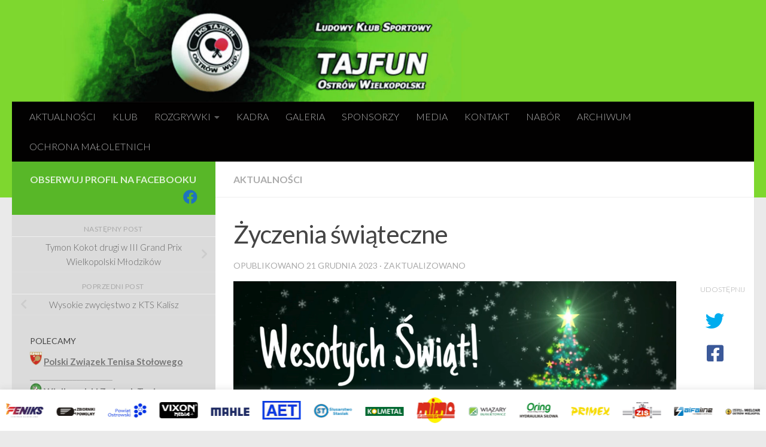

--- FILE ---
content_type: text/html; charset=UTF-8
request_url: https://www.tajfun-ostrow.pl/zyczenia-swiateczne-2/
body_size: 34663
content:
<!DOCTYPE html>
<html class="no-js" lang="pl-PL">
<head>
  <meta charset="UTF-8">
  <meta name="viewport" content="width=device-width, initial-scale=1.0">
  <link rel="profile" href="https://gmpg.org/xfn/11" />
  <link rel="pingback" href="https://www.tajfun-ostrow.pl/xmlrpc.php">

  <title>Życzenia świąteczne &#8211; LKS TAJFUN Ostrów Wielkopolski</title>
<meta name='robots' content='max-image-preview:large' />
<script>document.documentElement.className = document.documentElement.className.replace("no-js","js");</script>
<link rel="alternate" type="application/rss+xml" title="LKS TAJFUN Ostrów Wielkopolski &raquo; Kanał z wpisami" href="https://www.tajfun-ostrow.pl/feed/" />
<link rel="alternate" type="application/rss+xml" title="LKS TAJFUN Ostrów Wielkopolski &raquo; Kanał z komentarzami" href="https://www.tajfun-ostrow.pl/comments/feed/" />
<link id="hu-user-gfont" href="//fonts.googleapis.com/css?family=Lato:400,300,300italic,400italic,700" rel="stylesheet" type="text/css"><script>
window._wpemojiSettings = {"baseUrl":"https:\/\/s.w.org\/images\/core\/emoji\/14.0.0\/72x72\/","ext":".png","svgUrl":"https:\/\/s.w.org\/images\/core\/emoji\/14.0.0\/svg\/","svgExt":".svg","source":{"concatemoji":"https:\/\/www.tajfun-ostrow.pl\/wp-includes\/js\/wp-emoji-release.min.js?ver=6.3.7"}};
/*! This file is auto-generated */
!function(i,n){var o,s,e;function c(e){try{var t={supportTests:e,timestamp:(new Date).valueOf()};sessionStorage.setItem(o,JSON.stringify(t))}catch(e){}}function p(e,t,n){e.clearRect(0,0,e.canvas.width,e.canvas.height),e.fillText(t,0,0);var t=new Uint32Array(e.getImageData(0,0,e.canvas.width,e.canvas.height).data),r=(e.clearRect(0,0,e.canvas.width,e.canvas.height),e.fillText(n,0,0),new Uint32Array(e.getImageData(0,0,e.canvas.width,e.canvas.height).data));return t.every(function(e,t){return e===r[t]})}function u(e,t,n){switch(t){case"flag":return n(e,"\ud83c\udff3\ufe0f\u200d\u26a7\ufe0f","\ud83c\udff3\ufe0f\u200b\u26a7\ufe0f")?!1:!n(e,"\ud83c\uddfa\ud83c\uddf3","\ud83c\uddfa\u200b\ud83c\uddf3")&&!n(e,"\ud83c\udff4\udb40\udc67\udb40\udc62\udb40\udc65\udb40\udc6e\udb40\udc67\udb40\udc7f","\ud83c\udff4\u200b\udb40\udc67\u200b\udb40\udc62\u200b\udb40\udc65\u200b\udb40\udc6e\u200b\udb40\udc67\u200b\udb40\udc7f");case"emoji":return!n(e,"\ud83e\udef1\ud83c\udffb\u200d\ud83e\udef2\ud83c\udfff","\ud83e\udef1\ud83c\udffb\u200b\ud83e\udef2\ud83c\udfff")}return!1}function f(e,t,n){var r="undefined"!=typeof WorkerGlobalScope&&self instanceof WorkerGlobalScope?new OffscreenCanvas(300,150):i.createElement("canvas"),a=r.getContext("2d",{willReadFrequently:!0}),o=(a.textBaseline="top",a.font="600 32px Arial",{});return e.forEach(function(e){o[e]=t(a,e,n)}),o}function t(e){var t=i.createElement("script");t.src=e,t.defer=!0,i.head.appendChild(t)}"undefined"!=typeof Promise&&(o="wpEmojiSettingsSupports",s=["flag","emoji"],n.supports={everything:!0,everythingExceptFlag:!0},e=new Promise(function(e){i.addEventListener("DOMContentLoaded",e,{once:!0})}),new Promise(function(t){var n=function(){try{var e=JSON.parse(sessionStorage.getItem(o));if("object"==typeof e&&"number"==typeof e.timestamp&&(new Date).valueOf()<e.timestamp+604800&&"object"==typeof e.supportTests)return e.supportTests}catch(e){}return null}();if(!n){if("undefined"!=typeof Worker&&"undefined"!=typeof OffscreenCanvas&&"undefined"!=typeof URL&&URL.createObjectURL&&"undefined"!=typeof Blob)try{var e="postMessage("+f.toString()+"("+[JSON.stringify(s),u.toString(),p.toString()].join(",")+"));",r=new Blob([e],{type:"text/javascript"}),a=new Worker(URL.createObjectURL(r),{name:"wpTestEmojiSupports"});return void(a.onmessage=function(e){c(n=e.data),a.terminate(),t(n)})}catch(e){}c(n=f(s,u,p))}t(n)}).then(function(e){for(var t in e)n.supports[t]=e[t],n.supports.everything=n.supports.everything&&n.supports[t],"flag"!==t&&(n.supports.everythingExceptFlag=n.supports.everythingExceptFlag&&n.supports[t]);n.supports.everythingExceptFlag=n.supports.everythingExceptFlag&&!n.supports.flag,n.DOMReady=!1,n.readyCallback=function(){n.DOMReady=!0}}).then(function(){return e}).then(function(){var e;n.supports.everything||(n.readyCallback(),(e=n.source||{}).concatemoji?t(e.concatemoji):e.wpemoji&&e.twemoji&&(t(e.twemoji),t(e.wpemoji)))}))}((window,document),window._wpemojiSettings);
</script>
<style>
img.wp-smiley,
img.emoji {
	display: inline !important;
	border: none !important;
	box-shadow: none !important;
	height: 1em !important;
	width: 1em !important;
	margin: 0 0.07em !important;
	vertical-align: -0.1em !important;
	background: none !important;
	padding: 0 !important;
}
</style>
	<link rel='stylesheet' id='wp-block-library-css' href='https://www.tajfun-ostrow.pl/wp-includes/css/dist/block-library/style.min.css?ver=6.3.7' media='all' />
<style id='classic-theme-styles-inline-css'>
/*! This file is auto-generated */
.wp-block-button__link{color:#fff;background-color:#32373c;border-radius:9999px;box-shadow:none;text-decoration:none;padding:calc(.667em + 2px) calc(1.333em + 2px);font-size:1.125em}.wp-block-file__button{background:#32373c;color:#fff;text-decoration:none}
</style>
<style id='global-styles-inline-css'>
body{--wp--preset--color--black: #000000;--wp--preset--color--cyan-bluish-gray: #abb8c3;--wp--preset--color--white: #ffffff;--wp--preset--color--pale-pink: #f78da7;--wp--preset--color--vivid-red: #cf2e2e;--wp--preset--color--luminous-vivid-orange: #ff6900;--wp--preset--color--luminous-vivid-amber: #fcb900;--wp--preset--color--light-green-cyan: #7bdcb5;--wp--preset--color--vivid-green-cyan: #00d084;--wp--preset--color--pale-cyan-blue: #8ed1fc;--wp--preset--color--vivid-cyan-blue: #0693e3;--wp--preset--color--vivid-purple: #9b51e0;--wp--preset--gradient--vivid-cyan-blue-to-vivid-purple: linear-gradient(135deg,rgba(6,147,227,1) 0%,rgb(155,81,224) 100%);--wp--preset--gradient--light-green-cyan-to-vivid-green-cyan: linear-gradient(135deg,rgb(122,220,180) 0%,rgb(0,208,130) 100%);--wp--preset--gradient--luminous-vivid-amber-to-luminous-vivid-orange: linear-gradient(135deg,rgba(252,185,0,1) 0%,rgba(255,105,0,1) 100%);--wp--preset--gradient--luminous-vivid-orange-to-vivid-red: linear-gradient(135deg,rgba(255,105,0,1) 0%,rgb(207,46,46) 100%);--wp--preset--gradient--very-light-gray-to-cyan-bluish-gray: linear-gradient(135deg,rgb(238,238,238) 0%,rgb(169,184,195) 100%);--wp--preset--gradient--cool-to-warm-spectrum: linear-gradient(135deg,rgb(74,234,220) 0%,rgb(151,120,209) 20%,rgb(207,42,186) 40%,rgb(238,44,130) 60%,rgb(251,105,98) 80%,rgb(254,248,76) 100%);--wp--preset--gradient--blush-light-purple: linear-gradient(135deg,rgb(255,206,236) 0%,rgb(152,150,240) 100%);--wp--preset--gradient--blush-bordeaux: linear-gradient(135deg,rgb(254,205,165) 0%,rgb(254,45,45) 50%,rgb(107,0,62) 100%);--wp--preset--gradient--luminous-dusk: linear-gradient(135deg,rgb(255,203,112) 0%,rgb(199,81,192) 50%,rgb(65,88,208) 100%);--wp--preset--gradient--pale-ocean: linear-gradient(135deg,rgb(255,245,203) 0%,rgb(182,227,212) 50%,rgb(51,167,181) 100%);--wp--preset--gradient--electric-grass: linear-gradient(135deg,rgb(202,248,128) 0%,rgb(113,206,126) 100%);--wp--preset--gradient--midnight: linear-gradient(135deg,rgb(2,3,129) 0%,rgb(40,116,252) 100%);--wp--preset--font-size--small: 13px;--wp--preset--font-size--medium: 20px;--wp--preset--font-size--large: 36px;--wp--preset--font-size--x-large: 42px;--wp--preset--spacing--20: 0.44rem;--wp--preset--spacing--30: 0.67rem;--wp--preset--spacing--40: 1rem;--wp--preset--spacing--50: 1.5rem;--wp--preset--spacing--60: 2.25rem;--wp--preset--spacing--70: 3.38rem;--wp--preset--spacing--80: 5.06rem;--wp--preset--shadow--natural: 6px 6px 9px rgba(0, 0, 0, 0.2);--wp--preset--shadow--deep: 12px 12px 50px rgba(0, 0, 0, 0.4);--wp--preset--shadow--sharp: 6px 6px 0px rgba(0, 0, 0, 0.2);--wp--preset--shadow--outlined: 6px 6px 0px -3px rgba(255, 255, 255, 1), 6px 6px rgba(0, 0, 0, 1);--wp--preset--shadow--crisp: 6px 6px 0px rgba(0, 0, 0, 1);}:where(.is-layout-flex){gap: 0.5em;}:where(.is-layout-grid){gap: 0.5em;}body .is-layout-flow > .alignleft{float: left;margin-inline-start: 0;margin-inline-end: 2em;}body .is-layout-flow > .alignright{float: right;margin-inline-start: 2em;margin-inline-end: 0;}body .is-layout-flow > .aligncenter{margin-left: auto !important;margin-right: auto !important;}body .is-layout-constrained > .alignleft{float: left;margin-inline-start: 0;margin-inline-end: 2em;}body .is-layout-constrained > .alignright{float: right;margin-inline-start: 2em;margin-inline-end: 0;}body .is-layout-constrained > .aligncenter{margin-left: auto !important;margin-right: auto !important;}body .is-layout-constrained > :where(:not(.alignleft):not(.alignright):not(.alignfull)){max-width: var(--wp--style--global--content-size);margin-left: auto !important;margin-right: auto !important;}body .is-layout-constrained > .alignwide{max-width: var(--wp--style--global--wide-size);}body .is-layout-flex{display: flex;}body .is-layout-flex{flex-wrap: wrap;align-items: center;}body .is-layout-flex > *{margin: 0;}body .is-layout-grid{display: grid;}body .is-layout-grid > *{margin: 0;}:where(.wp-block-columns.is-layout-flex){gap: 2em;}:where(.wp-block-columns.is-layout-grid){gap: 2em;}:where(.wp-block-post-template.is-layout-flex){gap: 1.25em;}:where(.wp-block-post-template.is-layout-grid){gap: 1.25em;}.has-black-color{color: var(--wp--preset--color--black) !important;}.has-cyan-bluish-gray-color{color: var(--wp--preset--color--cyan-bluish-gray) !important;}.has-white-color{color: var(--wp--preset--color--white) !important;}.has-pale-pink-color{color: var(--wp--preset--color--pale-pink) !important;}.has-vivid-red-color{color: var(--wp--preset--color--vivid-red) !important;}.has-luminous-vivid-orange-color{color: var(--wp--preset--color--luminous-vivid-orange) !important;}.has-luminous-vivid-amber-color{color: var(--wp--preset--color--luminous-vivid-amber) !important;}.has-light-green-cyan-color{color: var(--wp--preset--color--light-green-cyan) !important;}.has-vivid-green-cyan-color{color: var(--wp--preset--color--vivid-green-cyan) !important;}.has-pale-cyan-blue-color{color: var(--wp--preset--color--pale-cyan-blue) !important;}.has-vivid-cyan-blue-color{color: var(--wp--preset--color--vivid-cyan-blue) !important;}.has-vivid-purple-color{color: var(--wp--preset--color--vivid-purple) !important;}.has-black-background-color{background-color: var(--wp--preset--color--black) !important;}.has-cyan-bluish-gray-background-color{background-color: var(--wp--preset--color--cyan-bluish-gray) !important;}.has-white-background-color{background-color: var(--wp--preset--color--white) !important;}.has-pale-pink-background-color{background-color: var(--wp--preset--color--pale-pink) !important;}.has-vivid-red-background-color{background-color: var(--wp--preset--color--vivid-red) !important;}.has-luminous-vivid-orange-background-color{background-color: var(--wp--preset--color--luminous-vivid-orange) !important;}.has-luminous-vivid-amber-background-color{background-color: var(--wp--preset--color--luminous-vivid-amber) !important;}.has-light-green-cyan-background-color{background-color: var(--wp--preset--color--light-green-cyan) !important;}.has-vivid-green-cyan-background-color{background-color: var(--wp--preset--color--vivid-green-cyan) !important;}.has-pale-cyan-blue-background-color{background-color: var(--wp--preset--color--pale-cyan-blue) !important;}.has-vivid-cyan-blue-background-color{background-color: var(--wp--preset--color--vivid-cyan-blue) !important;}.has-vivid-purple-background-color{background-color: var(--wp--preset--color--vivid-purple) !important;}.has-black-border-color{border-color: var(--wp--preset--color--black) !important;}.has-cyan-bluish-gray-border-color{border-color: var(--wp--preset--color--cyan-bluish-gray) !important;}.has-white-border-color{border-color: var(--wp--preset--color--white) !important;}.has-pale-pink-border-color{border-color: var(--wp--preset--color--pale-pink) !important;}.has-vivid-red-border-color{border-color: var(--wp--preset--color--vivid-red) !important;}.has-luminous-vivid-orange-border-color{border-color: var(--wp--preset--color--luminous-vivid-orange) !important;}.has-luminous-vivid-amber-border-color{border-color: var(--wp--preset--color--luminous-vivid-amber) !important;}.has-light-green-cyan-border-color{border-color: var(--wp--preset--color--light-green-cyan) !important;}.has-vivid-green-cyan-border-color{border-color: var(--wp--preset--color--vivid-green-cyan) !important;}.has-pale-cyan-blue-border-color{border-color: var(--wp--preset--color--pale-cyan-blue) !important;}.has-vivid-cyan-blue-border-color{border-color: var(--wp--preset--color--vivid-cyan-blue) !important;}.has-vivid-purple-border-color{border-color: var(--wp--preset--color--vivid-purple) !important;}.has-vivid-cyan-blue-to-vivid-purple-gradient-background{background: var(--wp--preset--gradient--vivid-cyan-blue-to-vivid-purple) !important;}.has-light-green-cyan-to-vivid-green-cyan-gradient-background{background: var(--wp--preset--gradient--light-green-cyan-to-vivid-green-cyan) !important;}.has-luminous-vivid-amber-to-luminous-vivid-orange-gradient-background{background: var(--wp--preset--gradient--luminous-vivid-amber-to-luminous-vivid-orange) !important;}.has-luminous-vivid-orange-to-vivid-red-gradient-background{background: var(--wp--preset--gradient--luminous-vivid-orange-to-vivid-red) !important;}.has-very-light-gray-to-cyan-bluish-gray-gradient-background{background: var(--wp--preset--gradient--very-light-gray-to-cyan-bluish-gray) !important;}.has-cool-to-warm-spectrum-gradient-background{background: var(--wp--preset--gradient--cool-to-warm-spectrum) !important;}.has-blush-light-purple-gradient-background{background: var(--wp--preset--gradient--blush-light-purple) !important;}.has-blush-bordeaux-gradient-background{background: var(--wp--preset--gradient--blush-bordeaux) !important;}.has-luminous-dusk-gradient-background{background: var(--wp--preset--gradient--luminous-dusk) !important;}.has-pale-ocean-gradient-background{background: var(--wp--preset--gradient--pale-ocean) !important;}.has-electric-grass-gradient-background{background: var(--wp--preset--gradient--electric-grass) !important;}.has-midnight-gradient-background{background: var(--wp--preset--gradient--midnight) !important;}.has-small-font-size{font-size: var(--wp--preset--font-size--small) !important;}.has-medium-font-size{font-size: var(--wp--preset--font-size--medium) !important;}.has-large-font-size{font-size: var(--wp--preset--font-size--large) !important;}.has-x-large-font-size{font-size: var(--wp--preset--font-size--x-large) !important;}
.wp-block-navigation a:where(:not(.wp-element-button)){color: inherit;}
:where(.wp-block-post-template.is-layout-flex){gap: 1.25em;}:where(.wp-block-post-template.is-layout-grid){gap: 1.25em;}
:where(.wp-block-columns.is-layout-flex){gap: 2em;}:where(.wp-block-columns.is-layout-grid){gap: 2em;}
.wp-block-pullquote{font-size: 1.5em;line-height: 1.6;}
</style>
<link rel='stylesheet' id='cookie-law-info-css' href='https://www.tajfun-ostrow.pl/wp-content/plugins/cookie-law-info/legacy/public/css/cookie-law-info-public.css?ver=3.1.6' media='all' />
<link rel='stylesheet' id='cookie-law-info-gdpr-css' href='https://www.tajfun-ostrow.pl/wp-content/plugins/cookie-law-info/legacy/public/css/cookie-law-info-gdpr.css?ver=3.1.6' media='all' />
<link rel='stylesheet' id='wpcf-slick-css' href='https://www.tajfun-ostrow.pl/wp-content/plugins/wp-carousel-free/public/css/slick.min.css?ver=2.4.8' media='all' />
<link rel='stylesheet' id='wp-carousel-free-fontawesome-css' href='https://www.tajfun-ostrow.pl/wp-content/plugins/wp-carousel-free/public/css/font-awesome.min.css?ver=2.4.8' media='all' />
<link rel='stylesheet' id='wp-carousel-free-css' href='https://www.tajfun-ostrow.pl/wp-content/plugins/wp-carousel-free/public/css/wp-carousel-free-public.min.css?ver=2.4.8' media='all' />
<style id='wp-carousel-free-inline-css'>
#sp-wp-carousel-free-id-251.sp-wpcp-251 .wpcp-single-item {
		border: 1px solid #ffffff;
	}
		#sp-wp-carousel-free-id-251.nav-vertical-center {
			padding: 0;
	}
	@media screen and (max-width: 479px) {
		#sp-wp-carousel-free-id-251.nav-vertical-center {
			padding: 0;
		}
	}@media (min-width: 480px) { .wpcpro-row .wpcpro-col-sm-1 { flex: 0 0 100%; max-width: 100%; } .wpcpro-row .wpcpro-col-sm-2 { flex: 0 0 50%; max-width: 50%; } .wpcpro-row .wpcpro-col-sm-2-5 { flex: 0 0 75%; max-width: 75%; } .wpcpro-row .wpcpro-col-sm-3 { flex: 0 0 33.333%; max-width: 33.333%; } .wpcpro-row .wpcpro-col-sm-4 { flex: 0 0 25%; max-width: 25%; } .wpcpro-row .wpcpro-col-sm-5 { flex: 0 0 20%; max-width: 20%; } .wpcpro-row .wpcpro-col-sm-6 { flex: 0 0 16.66666666666667%; max-width: 16.66666666666667%; } .wpcpro-row .wpcpro-col-sm-7 { flex: 0 0 14.28571428%; max-width: 14.28571428%; } .wpcpro-row .wpcpro-col-sm-8 { flex: 0 0 12.5%; max-width: 12.5%; } } @media (max-width: 480px) { .wpcpro-row .wpcpro-col-xs-1 { flex: 0 0 100%; max-width: 100%; } .wpcpro-row .wpcpro-col-xs-2 { flex: 0 0 50%; max-width: 50%; } .wpcpro-row .wpcpro-col-xs-3 { flex: 0 0 33.222%; max-width: 33.222%; } .wpcpro-row .wpcpro-col-xs-4 { flex: 0 0 25%; max-width: 25%; } .wpcpro-row .wpcpro-col-xs-5 { flex: 0 0 20%; max-width: 20%; } .wpcpro-row .wpcpro-col-xs-6 { flex: 0 0 16.6667%; max-width: 16.6667%; } .wpcpro-row .wpcpro-col-xs-7 { flex: 0 0 14.28571428%; max-width: 14.28571428%; } .wpcpro-row .wpcpro-col-xs-8 { flex: 0 0 12.5%; max-width: 12.5%; } } @media (min-width: 736px) { .wpcpro-row .wpcpro-col-md-1 { flex: 0 0 100%; max-width: 100%; } .wpcpro-row .wpcpro-col-md-2 { flex: 0 0 50%; max-width: 50%; } .wpcpro-row .wpcpro-col-md-2-5 { flex: 0 0 75%; max-width: 75%; } .wpcpro-row .wpcpro-col-md-3 { flex: 0 0 33.333%; max-width: 33.333%; } .wpcpro-row .wpcpro-col-md-4 { flex: 0 0 25%; max-width: 25%; } .wpcpro-row .wpcpro-col-md-5 { flex: 0 0 20%; max-width: 20%; } .wpcpro-row .wpcpro-col-md-6 { flex: 0 0 16.66666666666667%; max-width: 16.66666666666667%; } .wpcpro-row .wpcpro-col-md-7 { flex: 0 0 14.28571428%; max-width: 14.28571428%; } .wpcpro-row .wpcpro-col-md-8 { flex: 0 0 12.5%; max-width: 12.5%; } } @media (min-width: 980px) { .wpcpro-row .wpcpro-col-lg-1 { flex: 0 0 100%; max-width: 100%; } .wpcpro-row .wpcpro-col-lg-2 { flex: 0 0 50%; max-width: 50%; } .wpcpro-row .wpcpro-col-lg-3 { flex: 0 0 33.222%; max-width: 33.222%; } .wpcpro-row .wpcpro-col-lg-4 { flex: 0 0 25%; max-width: 25%; } .wpcpro-row .wpcpro-col-lg-5 { flex: 0 0 20%; max-width: 20%; } .wpcpro-row .wpcpro-col-lg-6 { flex: 0 0 16.6667%; max-width: 16.6667%; } .wpcpro-row .wpcpro-col-lg-7 { flex: 0 0 14.28571428%; max-width: 14.28571428%; } .wpcpro-row .wpcpro-col-lg-8 { flex: 0 0 12.5%; max-width: 12.5%; } } @media (min-width: 1200px) { .wpcpro-row .wpcpro-col-xl-1 { flex: 0 0 100%; max-width: 100%; } .wpcpro-row .wpcpro-col-xl-2 { flex: 0 0 50%; max-width: 50%; } .wpcpro-row .wpcpro-col-xl-3 { flex: 0 0 33.22222222%; max-width: 33.22222222%; } .wpcpro-row .wpcpro-col-xl-4 { flex: 0 0 25%; max-width: 25%; } .wpcpro-row .wpcpro-col-xl-5 { flex: 0 0 20%; max-width: 20%; } .wpcpro-row .wpcpro-col-xl-6 { flex: 0 0 16.66667%; max-width: 16.66667%; } .wpcpro-row .wpcpro-col-xl-7 { flex: 0 0 14.28571428%; max-width: 14.28571428%; } .wpcpro-row .wpcpro-col-xl-8 { flex: 0 0 12.5%; max-width: 12.5%; } }
</style>
<link rel='stylesheet' id='hueman-main-style-css' href='https://www.tajfun-ostrow.pl/wp-content/themes/hueman/assets/front/css/main.min.css?ver=3.7.24' media='all' />
<style id='hueman-main-style-inline-css'>
body { font-family:'Lato', Arial, sans-serif;font-size:1.00rem }@media only screen and (min-width: 720px) {
        .nav > li { font-size:1.00rem; }
      }::selection { background-color: #58b728; }
::-moz-selection { background-color: #58b728; }a,a>span.hu-external::after,.themeform label .required,#flexslider-featured .flex-direction-nav .flex-next:hover,#flexslider-featured .flex-direction-nav .flex-prev:hover,.post-hover:hover .post-title a,.post-title a:hover,.sidebar.s1 .post-nav li a:hover i,.content .post-nav li a:hover i,.post-related a:hover,.sidebar.s1 .widget_rss ul li a,#footer .widget_rss ul li a,.sidebar.s1 .widget_calendar a,#footer .widget_calendar a,.sidebar.s1 .alx-tab .tab-item-category a,.sidebar.s1 .alx-posts .post-item-category a,.sidebar.s1 .alx-tab li:hover .tab-item-title a,.sidebar.s1 .alx-tab li:hover .tab-item-comment a,.sidebar.s1 .alx-posts li:hover .post-item-title a,#footer .alx-tab .tab-item-category a,#footer .alx-posts .post-item-category a,#footer .alx-tab li:hover .tab-item-title a,#footer .alx-tab li:hover .tab-item-comment a,#footer .alx-posts li:hover .post-item-title a,.comment-tabs li.active a,.comment-awaiting-moderation,.child-menu a:hover,.child-menu .current_page_item > a,.wp-pagenavi a{ color: #58b728; }input[type="submit"],.themeform button[type="submit"],.sidebar.s1 .sidebar-top,.sidebar.s1 .sidebar-toggle,#flexslider-featured .flex-control-nav li a.flex-active,.post-tags a:hover,.sidebar.s1 .widget_calendar caption,#footer .widget_calendar caption,.author-bio .bio-avatar:after,.commentlist li.bypostauthor > .comment-body:after,.commentlist li.comment-author-admin > .comment-body:after{ background-color: #58b728; }.post-format .format-container { border-color: #58b728; }.sidebar.s1 .alx-tabs-nav li.active a,#footer .alx-tabs-nav li.active a,.comment-tabs li.active a,.wp-pagenavi a:hover,.wp-pagenavi a:active,.wp-pagenavi span.current{ border-bottom-color: #58b728!important; }.sidebar.s2 .post-nav li a:hover i,
.sidebar.s2 .widget_rss ul li a,
.sidebar.s2 .widget_calendar a,
.sidebar.s2 .alx-tab .tab-item-category a,
.sidebar.s2 .alx-posts .post-item-category a,
.sidebar.s2 .alx-tab li:hover .tab-item-title a,
.sidebar.s2 .alx-tab li:hover .tab-item-comment a,
.sidebar.s2 .alx-posts li:hover .post-item-title a { color: #206012; }
.sidebar.s2 .sidebar-top,.sidebar.s2 .sidebar-toggle,.post-comments,.jp-play-bar,.jp-volume-bar-value,.sidebar.s2 .widget_calendar caption{ background-color: #206012; }.sidebar.s2 .alx-tabs-nav li.active a { border-bottom-color: #206012; }
.post-comments::before { border-right-color: #206012; }
      #header { background-color: #7ed72f; }
@media only screen and (min-width: 720px) {
  #nav-header .nav ul { background-color: #7ed72f; }
}
        .is-scrolled #header #nav-mobile { background-color: #454e5c; background-color: rgba(69,78,92,0.90) }#nav-header.nav-container, #main-header-search .search-expand { background-color: #020101; }
@media only screen and (min-width: 720px) {
  #nav-header .nav ul { background-color: #020101; }
}
        #footer-bottom { background-color: #000000; }.sidebar.expanding, .sidebar.collapsing, .sidebar .sidebar-content, .sidebar .sidebar-toggle, .container-inner > .main::before,.container-inner > .main::after { background-color: #dbdbdb; }@media only screen and (min-width: 480px) and (max-width: 1200px) { .s2.expanded { background-color: #dbdbdb; } }@media only screen and (min-width: 480px) and (max-width: 960px) { .s1.expanded { background-color: #dbdbdb; } }body { background-color: #eaeaea; }
</style>
<link rel='stylesheet' id='hueman-font-awesome-css' href='https://www.tajfun-ostrow.pl/wp-content/themes/hueman/assets/front/css/font-awesome.min.css?ver=3.7.24' media='all' />
<link rel='stylesheet' id='ari-fancybox-css' href='https://www.tajfun-ostrow.pl/wp-content/plugins/ari-fancy-lightbox/assets/fancybox/jquery.fancybox.min.css?ver=1.3.13' media='all' />
<script src='https://www.tajfun-ostrow.pl/wp-includes/js/dist/vendor/lodash.min.js?ver=4.17.19' id='lodash-js'></script>
<script id="lodash-js-after">
window.lodash = _.noConflict();
</script>
<script src='https://www.tajfun-ostrow.pl/wp-includes/js/dist/vendor/wp-polyfill-inert.min.js?ver=3.1.2' id='wp-polyfill-inert-js'></script>
<script src='https://www.tajfun-ostrow.pl/wp-includes/js/dist/vendor/regenerator-runtime.min.js?ver=0.13.11' id='regenerator-runtime-js'></script>
<script src='https://www.tajfun-ostrow.pl/wp-includes/js/dist/vendor/wp-polyfill.min.js?ver=3.15.0' id='wp-polyfill-js'></script>
<script src='https://www.tajfun-ostrow.pl/wp-includes/js/dist/vendor/react.min.js?ver=18.2.0' id='react-js'></script>
<script src='https://www.tajfun-ostrow.pl/wp-includes/js/dist/vendor/react-dom.min.js?ver=18.2.0' id='react-dom-js'></script>
<script src='https://www.tajfun-ostrow.pl/wp-includes/js/dist/dom-ready.min.js?ver=392bdd43726760d1f3ca' id='wp-dom-ready-js'></script>
<script src='https://www.tajfun-ostrow.pl/wp-includes/js/dist/hooks.min.js?ver=c6aec9a8d4e5a5d543a1' id='wp-hooks-js'></script>
<script src='https://www.tajfun-ostrow.pl/wp-includes/js/dist/i18n.min.js?ver=7701b0c3857f914212ef' id='wp-i18n-js'></script>
<script id="wp-i18n-js-after">
wp.i18n.setLocaleData( { 'text direction\u0004ltr': [ 'ltr' ] } );
</script>
<script id='wp-a11y-js-translations'>
( function( domain, translations ) {
	var localeData = translations.locale_data[ domain ] || translations.locale_data.messages;
	localeData[""].domain = domain;
	wp.i18n.setLocaleData( localeData, domain );
} )( "default", {"translation-revision-date":"2025-07-14 07:40:25+0000","generator":"GlotPress\/4.0.1","domain":"messages","locale_data":{"messages":{"":{"domain":"messages","plural-forms":"nplurals=3; plural=(n == 1) ? 0 : ((n % 10 >= 2 && n % 10 <= 4 && (n % 100 < 12 || n % 100 > 14)) ? 1 : 2);","lang":"pl"},"Notifications":["Powiadomienia"]}},"comment":{"reference":"wp-includes\/js\/dist\/a11y.js"}} );
</script>
<script src='https://www.tajfun-ostrow.pl/wp-includes/js/dist/a11y.min.js?ver=7032343a947cfccf5608' id='wp-a11y-js'></script>
<script src='https://www.tajfun-ostrow.pl/wp-includes/js/dist/url.min.js?ver=8814d23f2d64864d280d' id='wp-url-js'></script>
<script id='wp-api-fetch-js-translations'>
( function( domain, translations ) {
	var localeData = translations.locale_data[ domain ] || translations.locale_data.messages;
	localeData[""].domain = domain;
	wp.i18n.setLocaleData( localeData, domain );
} )( "default", {"translation-revision-date":"2025-07-14 07:40:25+0000","generator":"GlotPress\/4.0.1","domain":"messages","locale_data":{"messages":{"":{"domain":"messages","plural-forms":"nplurals=3; plural=(n == 1) ? 0 : ((n % 10 >= 2 && n % 10 <= 4 && (n % 100 < 12 || n % 100 > 14)) ? 1 : 2);","lang":"pl"},"You are probably offline.":["Prawdopodobnie jeste\u015b offline."],"Media upload failed. If this is a photo or a large image, please scale it down and try again.":["Nie uda\u0142o si\u0119 przes\u0142anie multimedi\u00f3w. Je\u015bli jest to zdj\u0119cie lub du\u017cy obrazek, prosz\u0119 je zmniejszy\u0107 i spr\u00f3bowa\u0107 ponownie."],"An unknown error occurred.":["Wyst\u0105pi\u0142 nieznany b\u0142\u0105d."],"The response is not a valid JSON response.":["Odpowied\u017a nie jest prawid\u0142ow\u0105 odpowiedzi\u0105 JSON."]}},"comment":{"reference":"wp-includes\/js\/dist\/api-fetch.js"}} );
</script>
<script src='https://www.tajfun-ostrow.pl/wp-includes/js/dist/api-fetch.min.js?ver=0fa4dabf8bf2c7adf21a' id='wp-api-fetch-js'></script>
<script id="wp-api-fetch-js-after">
wp.apiFetch.use( wp.apiFetch.createRootURLMiddleware( "https://www.tajfun-ostrow.pl/wp-json/" ) );
wp.apiFetch.nonceMiddleware = wp.apiFetch.createNonceMiddleware( "f80a0b44c7" );
wp.apiFetch.use( wp.apiFetch.nonceMiddleware );
wp.apiFetch.use( wp.apiFetch.mediaUploadMiddleware );
wp.apiFetch.nonceEndpoint = "https://www.tajfun-ostrow.pl/wp-admin/admin-ajax.php?action=rest-nonce";
</script>
<script src='https://www.tajfun-ostrow.pl/wp-includes/js/dist/blob.min.js?ver=10a1c5c0acdef3d15657' id='wp-blob-js'></script>
<script src='https://www.tajfun-ostrow.pl/wp-includes/js/dist/autop.min.js?ver=dacd785d109317df2707' id='wp-autop-js'></script>
<script src='https://www.tajfun-ostrow.pl/wp-includes/js/dist/block-serialization-default-parser.min.js?ver=30ffd7e7e199f10b2a6d' id='wp-block-serialization-default-parser-js'></script>
<script src='https://www.tajfun-ostrow.pl/wp-includes/js/dist/deprecated.min.js?ver=73ad3591e7bc95f4777a' id='wp-deprecated-js'></script>
<script src='https://www.tajfun-ostrow.pl/wp-includes/js/dist/dom.min.js?ver=845eabf47b55af03adfa' id='wp-dom-js'></script>
<script src='https://www.tajfun-ostrow.pl/wp-includes/js/dist/escape-html.min.js?ver=03e27a7b6ae14f7afaa6' id='wp-escape-html-js'></script>
<script src='https://www.tajfun-ostrow.pl/wp-includes/js/dist/element.min.js?ver=ed1c7604880e8b574b40' id='wp-element-js'></script>
<script src='https://www.tajfun-ostrow.pl/wp-includes/js/dist/is-shallow-equal.min.js?ver=20c2b06ecf04afb14fee' id='wp-is-shallow-equal-js'></script>
<script id='wp-keycodes-js-translations'>
( function( domain, translations ) {
	var localeData = translations.locale_data[ domain ] || translations.locale_data.messages;
	localeData[""].domain = domain;
	wp.i18n.setLocaleData( localeData, domain );
} )( "default", {"translation-revision-date":"2025-07-14 07:40:25+0000","generator":"GlotPress\/4.0.1","domain":"messages","locale_data":{"messages":{"":{"domain":"messages","plural-forms":"nplurals=3; plural=(n == 1) ? 0 : ((n % 10 >= 2 && n % 10 <= 4 && (n % 100 < 12 || n % 100 > 14)) ? 1 : 2);","lang":"pl"},"Tilde":["Tylda"],"Backtick":["Odwr\u00f3cony apostrof"],"Period":["Okres"],"Comma":["Przecinek"]}},"comment":{"reference":"wp-includes\/js\/dist\/keycodes.js"}} );
</script>
<script src='https://www.tajfun-ostrow.pl/wp-includes/js/dist/keycodes.min.js?ver=3460bd0fac9859d6886c' id='wp-keycodes-js'></script>
<script src='https://www.tajfun-ostrow.pl/wp-includes/js/dist/priority-queue.min.js?ver=422e19e9d48b269c5219' id='wp-priority-queue-js'></script>
<script src='https://www.tajfun-ostrow.pl/wp-includes/js/dist/compose.min.js?ver=9424edf50a26435105c0' id='wp-compose-js'></script>
<script src='https://www.tajfun-ostrow.pl/wp-includes/js/dist/private-apis.min.js?ver=c7aedd57ea3c9b334e7d' id='wp-private-apis-js'></script>
<script src='https://www.tajfun-ostrow.pl/wp-includes/js/dist/redux-routine.min.js?ver=e59a2c0a2214767f9a9d' id='wp-redux-routine-js'></script>
<script src='https://www.tajfun-ostrow.pl/wp-includes/js/dist/data.min.js?ver=c7551cbaae1d9b86af82' id='wp-data-js'></script>
<script id="wp-data-js-after">
( function() {
	var userId = 0;
	var storageKey = "WP_DATA_USER_" + userId;
	wp.data
		.use( wp.data.plugins.persistence, { storageKey: storageKey } );
} )();
</script>
<script src='https://www.tajfun-ostrow.pl/wp-includes/js/dist/html-entities.min.js?ver=36a4a255da7dd2e1bf8e' id='wp-html-entities-js'></script>
<script src='https://www.tajfun-ostrow.pl/wp-includes/js/dist/shortcode.min.js?ver=c128a3008a96e820aa86' id='wp-shortcode-js'></script>
<script id='wp-blocks-js-translations'>
( function( domain, translations ) {
	var localeData = translations.locale_data[ domain ] || translations.locale_data.messages;
	localeData[""].domain = domain;
	wp.i18n.setLocaleData( localeData, domain );
} )( "default", {"translation-revision-date":"2025-07-14 07:40:25+0000","generator":"GlotPress\/4.0.1","domain":"messages","locale_data":{"messages":{"":{"domain":"messages","plural-forms":"nplurals=3; plural=(n == 1) ? 0 : ((n % 10 >= 2 && n % 10 <= 4 && (n % 100 < 12 || n % 100 > 14)) ? 1 : 2);","lang":"pl"},"Reusable blocks":["Bloki wielokrotnego u\u017cycia"],"Embeds":["Osadzone tre\u015bci"],"Design":["Wygl\u0105d"],"%s Block":["Blok %s"],"%1$s Block. %2$s":["Blok %1$s. %2$s"],"%1$s Block. Column %2$d":["Blok %1$s. Kolumna %2$d"],"%1$s Block. Column %2$d. %3$s":["Blok %1$s. Kolumna %2$d. %3$s"],"%1$s Block. Row %2$d":["Blok: %1$s. Wiersz: %2$d"],"%1$s Block. Row %2$d. %3$s":["Blok %1$s. Wiersz %2$d. %3$s"],"Text":["Tekst"],"Theme":["Motyw"],"Media":["Media"],"Widgets":["Wid\u017cety"]}},"comment":{"reference":"wp-includes\/js\/dist\/blocks.js"}} );
</script>
<script src='https://www.tajfun-ostrow.pl/wp-includes/js/dist/blocks.min.js?ver=b5d3b99262dfb659bd26' id='wp-blocks-js'></script>
<script src='https://www.tajfun-ostrow.pl/wp-includes/js/dist/vendor/moment.min.js?ver=2.29.4' id='moment-js'></script>
<script id="moment-js-after">
moment.updateLocale( 'pl_PL', {"months":["stycze\u0144","luty","marzec","kwiecie\u0144","maj","czerwiec","lipiec","sierpie\u0144","wrzesie\u0144","pa\u017adziernik","listopad","grudzie\u0144"],"monthsShort":["sty","lut","mar","kwi","maj","cze","lip","sie","wrz","pa\u017a","lis","gru"],"weekdays":["niedziela","poniedzia\u0142ek","wtorek","\u015broda","czwartek","pi\u0105tek","sobota"],"weekdaysShort":["niedz.","pon.","wt.","\u015br.","czw.","pt.","sob."],"week":{"dow":1},"longDateFormat":{"LT":"H:i","LTS":null,"L":null,"LL":"j F Y","LLL":"j F Y H:i","LLLL":null}} );
</script>
<script src='https://www.tajfun-ostrow.pl/wp-includes/js/dist/date.min.js?ver=3d34bfc9ee4ff8794fdc' id='wp-date-js'></script>
<script id="wp-date-js-after">
wp.date.setSettings( {"l10n":{"locale":"pl_PL","months":["stycze\u0144","luty","marzec","kwiecie\u0144","maj","czerwiec","lipiec","sierpie\u0144","wrzesie\u0144","pa\u017adziernik","listopad","grudzie\u0144"],"monthsShort":["sty","lut","mar","kwi","maj","cze","lip","sie","wrz","pa\u017a","lis","gru"],"weekdays":["niedziela","poniedzia\u0142ek","wtorek","\u015broda","czwartek","pi\u0105tek","sobota"],"weekdaysShort":["niedz.","pon.","wt.","\u015br.","czw.","pt.","sob."],"meridiem":{"am":"am","pm":"pm","AM":"AM","PM":"PM"},"relative":{"future":"%s temu","past":"%s temu"},"startOfWeek":1},"formats":{"time":"H:i","date":"j F Y","datetime":"j F Y H:i","datetimeAbbreviated":"d.m.Y H:i"},"timezone":{"offset":1,"string":"Europe\/Warsaw","abbr":"CET"}} );
</script>
<script src='https://www.tajfun-ostrow.pl/wp-includes/js/dist/primitives.min.js?ver=73bfd06bdf73e8cf879a' id='wp-primitives-js'></script>
<script id='wp-rich-text-js-translations'>
( function( domain, translations ) {
	var localeData = translations.locale_data[ domain ] || translations.locale_data.messages;
	localeData[""].domain = domain;
	wp.i18n.setLocaleData( localeData, domain );
} )( "default", {"translation-revision-date":"2025-07-14 07:40:25+0000","generator":"GlotPress\/4.0.1","domain":"messages","locale_data":{"messages":{"":{"domain":"messages","plural-forms":"nplurals=3; plural=(n == 1) ? 0 : ((n % 10 >= 2 && n % 10 <= 4 && (n % 100 < 12 || n % 100 > 14)) ? 1 : 2);","lang":"pl"},"%s applied.":["Zastosowano %s."],"%s removed.":["Usuni\u0119to: %s."]}},"comment":{"reference":"wp-includes\/js\/dist\/rich-text.js"}} );
</script>
<script src='https://www.tajfun-ostrow.pl/wp-includes/js/dist/rich-text.min.js?ver=477e6aed00daeb0e4ab6' id='wp-rich-text-js'></script>
<script src='https://www.tajfun-ostrow.pl/wp-includes/js/dist/warning.min.js?ver=4acee5fc2fd9a24cefc2' id='wp-warning-js'></script>
<script id='wp-components-js-translations'>
( function( domain, translations ) {
	var localeData = translations.locale_data[ domain ] || translations.locale_data.messages;
	localeData[""].domain = domain;
	wp.i18n.setLocaleData( localeData, domain );
} )( "default", {"translation-revision-date":"2025-07-14 07:40:25+0000","generator":"GlotPress\/4.0.1","domain":"messages","locale_data":{"messages":{"":{"domain":"messages","plural-forms":"nplurals=3; plural=(n == 1) ? 0 : ((n % 10 >= 2 && n % 10 <= 4 && (n % 100 < 12 || n % 100 > 14)) ? 1 : 2);","lang":"pl"},"Reset all":["Zresetuj wszystko"],"All options reset":["Zresetuj wszystkie opcje"],"All options are currently hidden":["Wszystkie opcje s\u0105 aktualnie ukryte"],"Button label to reveal tool panel options\u0004%s options":["Opcje %s"],"%s is now visible":["%s jest widoczne"],"%s hidden and reset to default":["%s jest ukryte i ma domy\u015bln\u0105 warto\u015b\u0107"],"Show %s":["Poka\u017c %s"],"Hide and reset %s":["Ukryj i zresetuj %s"],"%s reset to default":["%s ma domy\u015bln\u0105 warto\u015b\u0107"],"Reset %s":["Resetuj %s"],"Defaults":["Domy\u015blne"],"Category":["Kategoria"],"Dismiss this notice":["Odrzu\u0107 powiadomienie"],"Search in %s":["Szukaj w %s"],"Search %s":["Wyszukaj %s"],"Reset search":["Zresetuj wyszukiwanie"],"Close search":["Zamknij wyszukiwanie"],"Finish":["Zako\u0144cz"],"Page %1$d of %2$d":["Strona %1$d z %2$d"],"Guide controls":["Sterowanie samouczkiem."],"Separate with commas or the Enter key.":["Rozdzielaj przecinkami lub enterami."],"Separate with commas, spaces, or the Enter key.":["Oddzielaj przecinkami, spacjami lub klawiszem Enter."],"Invalid item":["Nieprawid\u0142owy element"],"Remove item":["Usu\u0144 element"],"Item removed.":["Element zosta\u0142 usuni\u0119ty."],"Item added.":["Element zosta\u0142 dodany."],"Add item":["Dodaj element"],"%1$s (%2$s of %3$s)":["%1$s (%2$s z %3$s)"],"Extra Extra Large":["Bardzo Bardzo Du\u017cy"],"Extra Large":["Bardzo du\u017cy"],"XXL":["XXL"],"XL":["XL"],"L":["L"],"M":["M"],"S":["S"],"Currently selected font size: %s":["Aktualnie wybrana wielko\u015b\u0107 liter: %s"],"Media preview":["Podgl\u0105d medi\u00f3w"],"Focal point top position":["Punkt centralny na g\u00f3rze"],"Focal point left position":["Punkt centralny po lewej"],"Highlights":["Pod\u015bwietlenia"],"Shadows":["Cienie"],"Duotone: %s":["Dwubarwny: %s"],"Duotone code: %s":["Dwubarwny kod: %s"],"Unset":["Od\u0142\u0105cz"],"Size of a UI element\u0004Extra Large":["Bardzo du\u017cy"],"Size of a UI element\u0004Large":["Du\u017cy"],"Size of a UI element\u0004Medium":["\u015aredni"],"Size of a UI element\u0004Small":["Ma\u0142y"],"Size of a UI element\u0004None":["Brak"],"Minutes":["Minut"],"Hours":["Godziny"],"Coordinated Universal Time":["Uniwersalny czas koordynowany"],"%1$s. There is %2$d event":["%2$d wydarzenie w %1$s","%2$d wydarzenia w %1$s","%2$d wydarze\u0144 w %1$s"],"%1$s. Selected":["Wybrano %1$s."],"%1$s. Selected. There is %2$d event":["Wybrano %1$s. Wszystkich wydarze\u0144 jest %2$d","Wybrano %1$s. Wszystkich wydarze\u0144 jest %2$d","Wybrano %1$s. Wszystkich wydarze\u0144 jest %2$d"],"View next month":["Zobacz nast\u0119pny miesi\u0105c"],"View previous month":["Zobacz poprzedni miesi\u0105c"],"Currently selected: %s":["Aktualnie wybrane: %s"],"No selection":["Brak wyboru"],"Scrollable section":["Sekcja przewijalna"],"Reset colors":["Zresetuj kolory"],"Reset gradient":["Resetuj gradient"],"Remove all colors":["Usu\u0144 wszystkie kolory"],"Remove all gradients":["Usu\u0144 wszystkie gradienty"],"Show details":["Poka\u017c szczeg\u00f3\u0142y"],"Color options":["Opcje kolorystyczne"],"Gradient options":["Opcje gradientu"],"Add color":["Dodaj kolor"],"Add gradient":["Dodaj gradient"],"Remove color":["Usu\u0144 kolor"],"Color name":["Nazwa koloru"],"Gradient name":["Nazwa gradientu"],"Color %s":["Kolor %s "],"Gradient: %s":["Gradient: %s"],"Gradient code: %s":["Kod gradientu: %s"],"Type":["Typ"],"Radial":["Radialny"],"Linear":["Liniowy"],"Remove Control Point":["Usu\u0144 punkt kontrolny"],"Use your left or right arrow keys or drag and drop with the mouse to change the gradient position. Press the button to change the color or remove the control point.":["U\u017cyj klawiszy strza\u0142ek w lewo i w prawo lub przeci\u0105gnij i upu\u015b\u0107, aby zmieni\u0107 ustawienia gradientu. Kliknij przycisk, aby zmieni\u0107 kolor, albo usun\u0105\u0107 punkt kontrolny."],"Gradient control point at position %1$s%% with color code %2$s.":["Punkt kontrolny gradientu na pozycji %1$s%% z kodem koloru %2$s."],"Box Control":["Ustawienia kontenera"],"Bottom border":["Dolne obramowanie"],"Right border":["Prawe obramowanie"],"Left border":["Lewe obramowanie"],"Top border":["G\u00f3rne obramowanie"],"Border width":["Grubo\u015b\u0107 obramowania"],"Select unit":["Wybierz jednostk\u0119"],"Reset to default":["Przywr\u00f3\u0107 ustawienia domy\u015blne"],"Close border color":["Zamknij kolor obramowania"],"Border color and style picker":["Wyb\u00f3r koloru i stylu obramowania"],"Border color picker.":["Wyb\u00f3r koloru obramowania."],"Border color and style picker.":["Wyb\u00f3r koloru i stylu obramowania."],"Points (pt)":["Punkty (pt)"],"Picas (pc)":["Punkty (pc)"],"Inches (in)":["Cale (in)"],"Millimeters (mm)":["Milimetry (mm)"],"Centimeters (cm)":["Centymetry (cm)"],"x-height of the font (ex)":["x-height czcionki (ex)"],"Width of the zero (0) character (ch)":["Szeroko\u015b\u0107 znaku (ch) zero (0)"],"Viewport largest dimension (vmax)":["Najwi\u0119kszy wymiar widocznego obszaru (vmax)"],"Viewport smallest dimension (vmin)":["Najmniejszy wymiar widocznego obszaru (vmin)"],"Viewport height (vh)":["Wysoko\u015b\u0107 okna przegl\u0105darki (vh)"],"Viewport width (vw)":["Szeroko\u015b\u0107 okna przegl\u0105darki (vw)"],"Relative to root font size (rem)\u0004rems":["remy"],"Relative to root font size (rem)":["Zale\u017cny od bazowej wielko\u015bci liter (rem)"],"Relative to parent font size (em)\u0004ems":["emy"],"Relative to parent font size (em)":["Zale\u017cne od wielko\u015bci liter elementu nadrz\u0119dnego (em)"],"Percent (%)":["Procentowo (%)"],"Percentage (%)":["Procentowo (%)"],"Pixels (px)":["Piksele (px)"],"Custom color picker.":["Wyb\u00f3r w\u0142asnego koloru."],"Custom color picker. The currently selected color is called \"%1$s\" and has a value of \"%2$s\".":["W\u0142asny wyb\u00f3r kolor\u00f3w. Aktualnie wybrany kolor nazywa si\u0119 \u201e%1$s\u201d i ma warto\u015b\u0107 \u201e%2$s\u201d."],"Color: %s":["Kolor: %s"],"Color code: %s":["Kod koloru: %s"],"Color format":["Format koloru"],"Hex color":["Kolor w notacji heksadecymalnej"],"Dotted":["Kropkowane"],"Dashed":["Kreskowane"],"Link sides":["Po\u0142\u0105cz brzegi"],"Unlink sides":["Roz\u0142\u0105cz brzegi"],"Initial %d result loaded. Type to filter all available results. Use up and down arrow keys to navigate.":["Na pocz\u0105tku wczytano %d wynik. Wpisz , aby przefiltrowa\u0107 wszystkie dost\u0119pne. U\u017cyj klawiszy strza\u0142ek w g\u00f3r\u0119 i w d\u00f3\u0142, aby nawigowa\u0107.","Na pocz\u0105tku wczytano %d wyniki. Wpisz , aby przefiltrowa\u0107 wszystkie dost\u0119pne. U\u017cyj klawiszy strza\u0142ek w g\u00f3r\u0119 i w d\u00f3\u0142, aby nawigowa\u0107.","Na pocz\u0105tku wczytano %d wynik\u00f3w. Wpisz , aby przefiltrowa\u0107 wszystkie dost\u0119pne. U\u017cyj klawiszy strza\u0142ek w g\u00f3r\u0119 i w d\u00f3\u0142, aby nawigowa\u0107."],"Angle":["Uko\u015bny"],"Decrement":["Malej\u0105co"],"Increment":["Rosn\u0105co"],"Alignment Matrix Control":["Po\u0142o\u017cenie siatki uk\u0142adu"],"Bottom Center":["Na dole po\u015brodku"],"Center Right":["Na \u015brodku po prawej"],"Center Left":["Na \u015brodku po lewej"],"Top Center":["Na g\u00f3rze po\u015brodku"],"Number of items":["Ilo\u015b\u0107 wy\u015bwietlanych element\u00f3w"],"Order by":["Kolejno\u015b\u0107 sortowania"],"Z \u2192 A":["Z \u2192 A"],"A \u2192 Z":["A \u2192 Z"],"Oldest to newest":["Od najstarszych do najnowszych"],"Newest to oldest":["Od najnowszych do najstarszych"],"Tools":["Narz\u0119dzia"],"All":["Wszystko"],"No results.":["Brak wynik\u00f3w."],"%d result found, use up and down arrow keys to navigate.":["Znaleziono %d wynik, u\u017cyj strza\u0142ek do g\u00f3ry i do do\u0142u aby nawigowa\u0107.","",""],"Reset":["Resetuj"],"Set custom size":["Ustaw niestandardowy rozmiar"],"Use size preset":["U\u017cyj wst\u0119pnie ustawionego rozmiaru"],"Font size":["Rozmiar liter"],"Solid":["Jednolite"],"%d result found.":["%d wynik wyszukiwania.","",""],"Custom":["W\u0142asne"],"Horizontal":["Poziomo"],"Vertical":["Pionowo"],"Mixed":["Mieszany"],"Calendar":["Kalendarz"],"Previous":["Poprzedni"],"Item selected.":["Wybrano obiekt."],"Custom Size":["W\u0142asny rozmiar"],"Size":["Rozmiar"],"Clear":["Wyczy\u015b\u0107"],"Copied!":["Skopiowano!"],"Drop files to upload":["Upu\u015b\u0107 tutaj pliki, aby je przes\u0142a\u0107"],"Done":["Gotowe"],"Time":["Czas"],"Year":["Rok"],"Day":["Dzie\u0144"],"Month":["Miesi\u0105c"],"Date":["Data"],"Bottom Right":["Na dole po prawej"],"Bottom Left":["Na dole po lewej"],"Top Right":["Na g\u00f3rze po prawej"],"Top Left":["Na g\u00f3rze po lewej"],"Small":["Ma\u0142y"],"PM":["PM"],"AM":["AM"],"December":["grudzie\u0144"],"November":["listopad"],"October":["pa\u017adziernik"],"September":["wrzesie\u0144"],"August":["sierpie\u0144"],"July":["lipiec"],"June":["czerwiec"],"May":["maj"],"April":["kwiecie\u0144"],"March":["marzec"],"February":["luty"],"January":["stycze\u0144"],"Bottom":["Na dole"],"Top":["Na g\u00f3rze"],"Right":["Do prawej"],"Center":["Wy\u015brodkowanie"],"Left":["Do lewej"],"Border color":["Kolor obramowania"],"Style":["Styl"],"Author":["Autor"],"Cancel":["Anuluj"],"OK":["OK"],"Back":["Powr\u00f3t"],"Next":["Nast\u0119pny"],"No results found.":["Brak wynik\u00f3w."],"Default":["Domy\u015blne"],"Copy":["Kopiuj"],"(opens in a new tab)":["(otworzy si\u0119 w nowej karcie)"],"Close":["Zamknij"],"Categories":["Kategorie"],"Large":["Du\u017cy"],"Medium":["\u015aredni"],"Search":["Szukaj"]}},"comment":{"reference":"wp-includes\/js\/dist\/components.js"}} );
</script>
<script src='https://www.tajfun-ostrow.pl/wp-includes/js/dist/components.min.js?ver=23dc8a806ade5de20b37' id='wp-components-js'></script>
<script src='https://www.tajfun-ostrow.pl/wp-includes/js/dist/keyboard-shortcuts.min.js?ver=99e2d63033ed57d7783f' id='wp-keyboard-shortcuts-js'></script>
<script src='https://www.tajfun-ostrow.pl/wp-includes/js/dist/notices.min.js?ver=38e88f4b627cf873edd0' id='wp-notices-js'></script>
<script src='https://www.tajfun-ostrow.pl/wp-includes/js/dist/preferences-persistence.min.js?ver=6c6b220422eb35541489' id='wp-preferences-persistence-js'></script>
<script id='wp-preferences-js-translations'>
( function( domain, translations ) {
	var localeData = translations.locale_data[ domain ] || translations.locale_data.messages;
	localeData[""].domain = domain;
	wp.i18n.setLocaleData( localeData, domain );
} )( "default", {"translation-revision-date":"2025-07-14 07:40:25+0000","generator":"GlotPress\/4.0.1","domain":"messages","locale_data":{"messages":{"":{"domain":"messages","plural-forms":"nplurals=3; plural=(n == 1) ? 0 : ((n % 10 >= 2 && n % 10 <= 4 && (n % 100 < 12 || n % 100 > 14)) ? 1 : 2);","lang":"pl"},"Preference activated - %s":["W\u0142\u0105czono opcje - %s"],"Preference deactivated - %s":["Wy\u0142\u0105czono opcje - %s"]}},"comment":{"reference":"wp-includes\/js\/dist\/preferences.js"}} );
</script>
<script src='https://www.tajfun-ostrow.pl/wp-includes/js/dist/preferences.min.js?ver=ca088ba0a612bff77aa3' id='wp-preferences-js'></script>
<script id="wp-preferences-js-after">
( function() {
				var serverData = false;
				var userId = "0";
				var persistenceLayer = wp.preferencesPersistence.__unstableCreatePersistenceLayer( serverData, userId );
				var preferencesStore = wp.preferences.store;
				wp.data.dispatch( preferencesStore ).setPersistenceLayer( persistenceLayer );
			} ) ();
</script>
<script src='https://www.tajfun-ostrow.pl/wp-includes/js/dist/style-engine.min.js?ver=8947445e1a2533882c21' id='wp-style-engine-js'></script>
<script src='https://www.tajfun-ostrow.pl/wp-includes/js/dist/token-list.min.js?ver=199103fc7cec3b9eef5a' id='wp-token-list-js'></script>
<script src='https://www.tajfun-ostrow.pl/wp-includes/js/dist/wordcount.min.js?ver=5a74890fd7c610679e34' id='wp-wordcount-js'></script>
<script id='wp-block-editor-js-translations'>
( function( domain, translations ) {
	var localeData = translations.locale_data[ domain ] || translations.locale_data.messages;
	localeData[""].domain = domain;
	wp.i18n.setLocaleData( localeData, domain );
} )( "default", {"translation-revision-date":"2025-07-14 07:40:25+0000","generator":"GlotPress\/4.0.1","domain":"messages","locale_data":{"messages":{"":{"domain":"messages","plural-forms":"nplurals=3; plural=(n == 1) ? 0 : ((n % 10 >= 2 && n % 10 <= 4 && (n % 100 < 12 || n % 100 > 14)) ? 1 : 2);","lang":"pl"},"Select the size of the source image.":["Wybierz rozmiar obrazka \u017ar\u00f3d\u0142owego."],"Image size option for resolution control\u0004Full Size":["Pe\u0142ny rozmiar"],"Image size option for resolution control\u0004Large":["Du\u017cy"],"Image size option for resolution control\u0004Medium":["\u015aredni"],"Image size option for resolution control\u0004Thumbnail":["Miniaturka"],"Auto":["Automatycznie"],"Scale":["Skala"],"Scale down the content to fit the space if it is too big. Content that is too small will have additional padding.":["Zmniejsz zbyt du\u017c\u0105 zawarto\u015b\u0107, aby dopasowa\u0107 j\u0105 do dost\u0119pnej przestrzeni. Zawarto\u015b\u0107, kt\u00f3ra jest zbyt ma\u0142a, b\u0119dzie mia\u0142a dodatkowe wype\u0142nienie."],"Scale option for dimensions control\u0004Scale down":["Zmiejsz"],"Do not adjust the sizing of the content. Content that is too large will be clipped, and content that is too small will have additional padding.":["Nie dostosowuj rozmiaru zawarto\u015bci. Zbyt du\u017ca zawarto\u015b\u0107 zostanie przyci\u0119ta, a zbyt ma\u0142a b\u0119dzie mia\u0142a dodatkowe wype\u0142nienie."],"Scale option for dimensions control\u0004None":["Brak"],"Fill the space by clipping what doesn't fit.":["Wype\u0142nij przestrze\u0144, przycinaj\u0105c to, co si\u0119 nie mie\u015bci."],"Scale option for dimensions control\u0004Cover":["Ok\u0142adka"],"Fit the content to the space without clipping.":["Dopasuj zawarto\u015b\u0107 do przestrzeni bez przycinania."],"Scale option for dimensions control\u0004Contain":["Zawiera"],"Fill the space by stretching the content.":["Wype\u0142nij przestrze\u0144, rozci\u0105gaj\u0105c zawarto\u015b\u0107."],"Scale option for dimensions control\u0004Fill":["Wype\u0142nienie"],"Aspect ratio":["Proporcje"],"Aspect ratio option for dimensions control\u0004Custom":["W\u0142asne"],"Aspect ratio option for dimensions control\u0004Tall - 9:16":["Wysokie - 9:16"],"Aspect ratio option for dimensions control\u0004Wide - 16:9":["Szerokie - 16:9"],"Aspect ratio option for dimensions control\u0004Classic Portrait - 2:3":["Klasyczny portret - 2:3"],"Aspect ratio option for dimensions control\u0004Classic - 3:2":["Klasyczne - 3:2"],"Aspect ratio option for dimensions control\u0004Portrait - 3:4":["Portret - 3:4"],"Aspect ratio option for dimensions control\u0004Standard - 4:3":["Standardowe - 4:3"],"Aspect ratio option for dimensions control\u0004Square - 1:1":["Kwadratowe - 1:1"],"Aspect ratio option for dimensions control\u0004Original":["Oryginalnie"],"Removing this block is not advised.":["Nie zalecamy usuni\u0119cia bloku."],"Removing these blocks is not advised.":["Nie zalecamy usuwanie wybranych blok\u00f3w."],"Are you sure?":["Czy na pewno?"],"There is an error with your CSS structure.":["Wyst\u0105pi\u0142 b\u0142\u0105d w strukturze CSS."],"Shadow":["Cie\u0144"],"Effects":["Efekty"],"Now":["Teraz"],"Move the selected block(s) down.":["Przesu\u0144 zaznaczone bloki w d\u00f3\u0142."],"Move the selected block(s) up.":["Przesu\u0144 zaznaczone bloki w g\u00f3r\u0119"],"Navigate to the nearest toolbar.":["Przejd\u017a do najbli\u017cszego paska narz\u0119dzi."],"Clear selection.":["Wyczy\u015b\u0107 zaznaczenie."],"Select all text when typing. Press again to select all blocks.":["Zaznacz ca\u0142y tekst podczas pisania. Naci\u015bnij ponownie aby zaznaczy\u0107 wszystkie bloki."],"Delete selection.":["Usu\u0144 zaznaczenie."],"Insert a new block after the selected block(s).":["Wstaw nowy blok poni\u017cej zaznaczonego bloku lub blok\u00f3w."],"Insert a new block before the selected block(s).":["Wstaw nowy blok powy\u017cej zaznaczonego bloku lub blok\u00f3w."],"Remove the selected block(s).":["Usu\u0144 zaznaczony blok lub bloki."],"Duplicate the selected block(s).":["Powiel zaznaczony blok lub bloki."],"Hide block tools":["Ukryj narz\u0119dzia blokowe"],"Show block tools":["Poka\u017c narz\u0119dzia bloku"],"Block tools":["Narz\u0119dzia bloku"],"verb\u0004Stack":["Stos"],"single horizontal line\u0004Row":["Wiersz"],"Change type of %d block":["Zmie\u0144 rodzaj %d bloku","",""],"%s: Change block type or style":["%s: Zmie\u0144 rodzaj lub styl bloku"],"Transform to":["Przekszta\u0142\u0107 w"],"Select %s":["Wybierz %s"],"Drag":["Przeci\u0105gnij"],"No block selected.":["Nie wybrano \u017cadnego bloku."],"Looking for other block settings? They've moved to the styles tab.":["Szukasz innych ustawie\u0144 bloku? Zosta\u0142y przeniesione do zak\u0142adki style."],"List View":["Widok listy"],"Styles":["Style"],"Default Style":["Styl domy\u015blny"],"Not set":["Nie ustawiono"],"%d word selected.":["Wybrano %d s\u0142owo.","Wybrano %d s\u0142owa.","Wybrano %d s\u0142\u00f3w."],"%d Block":["%d blok","%d bloki","%d blok\u00f3w"],"Skip to the selected block":["Przejd\u017a do wybranego bloku"],"Mobile":["Urz\u0105dzenie przeno\u015bne"],"Tablet":["Tablet"],"Desktop":["Komputer stacjonarny"],"View options":["Zobacz opcje"],"Link rel":["Atrybut rel odno\u015bnika"],"Submit":["Wy\u015blij"],"Edit link":["Edytuj odno\u015bnik"],"Tools provide different interactions for selecting, navigating, and editing blocks. Toggle between select and edit by pressing Escape and Enter.":["Narz\u0119dzia zapewniaj\u0105 interakcje dotycz\u0105ce wybierania, nawigacji i edycji blok\u00f3w. Prze\u0142\u0105czaj mi\u0119dzy wybieraniem, a edycj\u0105, naciskaj\u0105c klawisz escape lub enter."],"Tools":["Narz\u0119dzia"],"Toggle between using the same value for all screen sizes or using a unique value per screen size.":["Prze\u0142\u0105czaj mi\u0119dzy u\u017cywaniem tej samej warto\u015bci dla wszystkich rozmiar\u00f3w ekranu lub inn\u0105 w zale\u017cno\u015bci od jego rozmiaru."],"Use the same %s on all screensizes.":["U\u017cyj tych samych %s na wszystkich rozmiarach ekranu."],"Large screens":["Du\u017ce ekrany"],"Medium screens":["\u015arednie ekrany"],"Small screens":["Ma\u0142e ekrany"],"All":["Wszystko"],"Text labelling a interface as controlling a given layout property (eg: margin) for a given screen size.\u0004Controls the %1$s property for %2$s viewports.":["Kontroluje w\u0142a\u015bciwo\u015b\u0107 %1$s dla widok\u00f3w %2$s."],"Format tools":["Narz\u0119dzia formatowania"],"Displays more block tools":["Poka\u017c wi\u0119cej narz\u0119dzi bloku"],"More":["Wi\u0119cej"],"Upload a video file, pick one from your media library, or add one with a URL.":["Prosz\u0119 za\u0142adowa\u0107 plik wideo, wybra\u0107 z biblioteki lub doda\u0107 nowy z adresu URL."],"Upload an image file, pick one from your media library, or add one with a URL.":["Za\u0142aduj obrazek, wybierz obrazek z biblioteki lub dodaj obrazek jako adres URL."],"Upload an audio file, pick one from your media library, or add one with a URL.":["Prosz\u0119 za\u0142adowa\u0107 plik audio, wybra\u0107 z biblioteki lub doda\u0107 nowy z adresu URL."],"Upload a media file or pick one from your media library.":["Prze\u015blij plik lub wybierz z biblioteki medi\u00f3w."],"To edit this block, you need permission to upload media.":["Aby edytowa\u0107 ten blok, nale\u017cy posiada\u0107 uprawnienia do przesy\u0142ania multimedi\u00f3w."],"Paste or type URL":["Wklej lub wpisz adres URL"],"Link settings":["Ustawienia odno\u015bnika"],"Current media URL:":["Aktualny adres URL plik\u00f3w:"],"Use featured image":["U\u017cyj obrazka wyr\u00f3\u017cniaj\u0105cego"],"Upload":["Prze\u015blij"],"The media file has been replaced":["Plik multimedialny zosta\u0142 zast\u0105piony"],"Creating":["Tworzenie"],"An unknown error occurred during creation. Please try again.":["Podczas tworzenia wyst\u0105pi\u0142 nierozpoznany b\u0142\u0105d. Prosz\u0119 spr\u00f3bowa\u0107 ponownie."],"Currently selected link settings":["Ustawienia wybranego odno\u015bnika"],"Unlink":["Usu\u0144 odno\u015bnik"],"Link is empty":["Odno\u015bnik jest pusty"],"Currently selected":["Aktualnie wybrane"],"Search or type url":["Wyszukaj lub wpisz adres URL"],"Search results for \"%s\"":["Wyniki wyszukiwania dla \u201e%s\u201d"],"Suggestions":["Propozycje"],"Open in new tab":["Otwieraj w nowej karcie"],"Press ENTER to add this link":["Naci\u015bnij ENTER, aby doda\u0107 odno\u015bnik"],"Create: <mark>%s<\/mark>":["Utw\u00f3rz: <mark>%s<\/mark>"],"No results.":["Brak wynik\u00f3w."],"%d result found, use up and down arrow keys to navigate.":["Znaleziono %d wynik, u\u017cyj strza\u0142ek do g\u00f3ry i do do\u0142u aby nawigowa\u0107.","",""],"Additional link settings\u0004Advanced":["Zaawansowane"],"Reset":["Resetuj"],"Image size presets":["Wst\u0119pnie ustawione rozmiary obrazk\u00f3w"],"Resolution":["Rozdzielczo\u015b\u0107"],"Rotate":["Obr\u00f3\u0107"],"2:3":["2:3"],"3:4":["3:4"],"9:16":["9:16"],"10:16":["10:16"],"Portrait":["Pionowo"],"3:2":["3:2"],"4:3":["4:3"],"16:9":["16:9"],"16:10":["16:10"],"Landscape":["Poziomo"],"Square":["Kwadrat"],"Original":["Orygina\u0142"],"Aspect Ratio":["Proporcje"],"Could not edit image. %s":["Nie mo\u017cna edytowa\u0107 obrazka. %s"],"https:\/\/wordpress.org\/documentation\/article\/customize-date-and-time-format\/":["https:\/\/wordpress.org\/documentation\/article\/customize-date-and-time-format\/"],"Enter a date or time <Link>format string<\/Link>.":["Wpisz dat\u0119 lub godzin\u0119 <Link>format<\/Link>."],"Custom format":["W\u0142asny format"],"Choose a format":["Wybierz format"],"Enter your own date format":["Wpisz w\u0142asny format daty"],"short date format without the year\u0004M j":["j M"],"long date format\u0004F j, Y":["Y-m-d"],"medium date format with time\u0004M j, Y g:i A":["j M Y G:i"],"medium date format\u0004M j, Y":["j M Y"],"short date format with time\u0004n\/j\/Y g:i A":["j.n.Y G:i"],"short date format\u0004n\/j\/Y":["j.n.Y"],"Example:":["Przyk\u0142ad:"],"Default format":["Domy\u015blny format"],"Date format":["Format daty"],"Transform to %s":["Przekszta\u0142\u0107 w %s"],"Transform to variation":["Przekszta\u0142\u0107 w warianty"],"Carousel view":["Zobacz karuzel\u0119"],"Next pattern":["Nast\u0119pny wzorzec"],"Previous pattern":["Poprzedni wzorzec"],"Choose":["Wybierz"],"Skip":["Pomi\u0144"],"Block variations":["Wersje bloku"],"Select a variation to start with.":["Wybierz wariant, od kt\u00f3rego rozpoczniesz."],"Choose variation":["Wybierz wariant"],"Heading %d":["Nag\u0142\u00f3wek %d"],"Change level":["Zmie\u0144 poziom"],"block style\u0004Default":["Domy\u015blny"],"Block navigation structure":["Struktura nawigacji bloku"],"Paste styles":["Wklej style"],"Copy styles":["Kopiuj style"],"Add after":["Dodaj po"],"Add before":["Dodaj przed"],"Duplicate":["Powiel"],"Select parent block (%s)":["Wybierz blok nadrz\u0119dny (%s)"],"Delete blocks":["Usu\u0144 bloki"],"Delete":["Usu\u0144"],"Copy blocks":["Kopiuj bloki"],"Pasted styles to %d blocks.":["Wklejono style do %d blok\u00f3w."],"Pasted styles to %s.":["Wklejono style do %s."],"Unable to paste styles. Block styles couldn't be found within the copied content.":["Nie mo\u017cna wklei\u0107 styl\u00f3w. W skopiowanej tre\u015bci nie znaleziono styl\u00f3w blok\u00f3w."],"Unable to paste styles. Please allow browser clipboard permissions before continuing.":["Nie mo\u017cna wklei\u0107 styl\u00f3w. Zanim przejdziemy dalej, zezw\u00f3l przegl\u0105darce na dost\u0119p do schowka."],"Unable to paste styles. This feature is only available on secure (https) sites in supporting browsers.":["Nie mo\u017cna wklei\u0107 styl\u00f3w. Funkcja jest dost\u0119pna tylko w bezpiecznych witrynach (https) w obs\u0142ugiwanych przegl\u0105darkach."],"Moved %d block to clipboard.":["%d blok przeniesiono do schowka.","",""],"Copied %d block to clipboard.":["%d blok skopiowano do schowka.","",""],"Moved \"%s\" to clipboard.":["\u201e%s\u201d przeniesiono do schowka."],"Copied \"%s\" to clipboard.":["\u201e%s\u201d skopiowano do schowka."],"%s blocks deselected.":["Zrezygnowano z wybrania %s blok\u00f3w."],"%s deselected.":["Zrezygnowano z wybrania %s."],"Options for %s":["Opcje dla %s"],"%s (locked)":["%s (zablokowano)"],"Block %1$d of %2$d, Level %3$d":["Blok %1$d z %2$d, poziom %3$d"],"Position: %1$s":["Pozycja: %1$s"],"Move left":["Przesu\u0144 w lewo"],"Move right":["Przesu\u0144 w prawo"],"Blocks cannot be moved up as they are already at the top":["Nie mo\u017cna przenie\u015b\u0107 blok\u00f3w wy\u017cej, poniewa\u017c s\u0105 ju\u017c na samej g\u00f3rze"],"Move %1$d blocks from position %2$d up by one place":["Przenie\u015b %1$d blok\u00f3w z po\u0142o\u017cenia %2$d o jedno miejsce w g\u00f3r\u0119"],"Blocks cannot be moved right as they are already are at the rightmost position":["Blok\u00f3w nie mo\u017cna przesuwa\u0107 w prawo, poniewa\u017c s\u0105 ju\u017c w skrajnej prawej pozycji"],"Blocks cannot be moved left as they are already are at the leftmost position":["Blok\u00f3w nie mo\u017cna przesuwa\u0107 w lewo, poniewa\u017c s\u0105 ju\u017c w skrajnej lewej pozycji"],"Blocks cannot be moved down as they are already at the bottom":["Nie mo\u017cna przenie\u015b\u0107 blok\u00f3w ni\u017cej, poniewa\u017c s\u0105 ju\u017c na samym dole"],"Move %1$d blocks from position %2$d right by one place":["Przenie\u015b %1$d blok\u00f3w z po\u0142o\u017cenia %2$d o jedno miejsce w prawo"],"Move %1$d blocks from position %2$d left by one place":["Przenie\u015b %1$d blok\u00f3w z po\u0142o\u017cenia %2$d o jedno miejsce w lewo"],"Move %1$d blocks from position %2$d down by one place":["Przenie\u015b %1$d blok\u00f3w z po\u0142o\u017cenia %2$d o jedno miejsce w d\u00f3\u0142"],"All blocks are selected, and cannot be moved":["Wszystkie bloki zosta\u0142y wybrane, wi\u0119c nie mo\u017cna ich przenie\u015b\u0107"],"Block %1$s is at the beginning of the content and can\u2019t be moved right":["Blok %1$s znajduje si\u0119 na pocz\u0105tku tre\u015bci i nie mo\u017cna go przenie\u015b\u0107 w g\u00f3r\u0119"],"Block %1$s is at the beginning of the content and can\u2019t be moved left":["Blok %1$s znajduje si\u0119 na pocz\u0105tku tre\u015bci i nie mo\u017cna go przenie\u015b\u0107 w lewo"],"Block %1$s is at the beginning of the content and can\u2019t be moved up":["Blok %1$s znajduje si\u0119 na pocz\u0105tku tre\u015bci i nie mo\u017cna go przenie\u015b\u0107 w g\u00f3r\u0119"],"Move %1$s block from position %2$d up to position %3$d":["Przenie\u015b blok %1$s w g\u00f3r\u0119 z pozycji %2$d na pozycj\u0119 %3$d"],"Block %1$s is at the end of the content and can\u2019t be moved right":["Blok %1$s znajduje si\u0119 na ko\u0144cu tre\u015bci i nie mo\u017cna go przenie\u015b\u0107 w prawo"],"Block %1$s is at the end of the content and can\u2019t be moved left":["Blok %1$s znajduje si\u0119 na ko\u0144cu tre\u015bci i nie mo\u017cna go przenie\u015b\u0107 w lewo"],"Block %1$s is at the end of the content and can\u2019t be moved down":["Blok %1$s znajduje si\u0119 na ko\u0144cu tre\u015bci i nie mo\u017cna go przenie\u015b\u0107 w d\u00f3\u0142"],"Move %1$s block from position %2$d right to position %3$d":["Przenie\u015b blok %1$s z pozycji %2$d na prawo do pozycji %3$d"],"Move %1$s block from position %2$d left to position %3$d":["Przenie\u015b blok %1$s z pozycji %2$d w lewo do pozycji %3$d"],"Move %1$s block from position %2$d down to position %3$d":["Przenie\u015b blok %1$s w d\u00f3\u0142 z pozycji %2$d na pozycj\u0119 %3$d"],"Block %s is the only block, and cannot be moved":["Blok %s jest jedynym blokiem i nie mo\u017ce zosta\u0107 przesuni\u0119ty"],"Append to %1$s block at position %2$d, Level %3$d":["Do\u0142\u0105cz do bloku %1$s na pozycji %2$d, poziom %3$d"],"%s block inserted":["Wstawiono blok %s"],"Open Colors Selector":["Otw\u00f3rz panel wyboru kolor\u00f3w"],"Block breadcrumb":["Blok okruszk\u00f3w"],"Document":["Dokument"],"Change matrix alignment":["Zmie\u0144 po\u0142o\u017cenie siatki"],"Toggle full height":["Prze\u0142\u0105cz pe\u0142n\u0105 wysoko\u015b\u0107"],"Change text alignment":["Zmie\u0144 wyr\u00f3wnanie tekstu"],"Align text":["Wyr\u00f3wnanie tekstu"],"Align text right":["Wyr\u00f3wnanie tekstu do prawej"],"Align text center":["Wy\u015brodkowanie tre\u015bci"],"Align text left":["Wyr\u00f3wnanie tekstu do lewej"],"Zoom":["Powi\u0119ksz"],"Animation":["Animacja"],"Behaviors":["Zachowania"],"The lightbox behavior is disabled for linked images.":["Zachowanie lightbox jest wy\u0142\u0105czone dla po\u0142\u0105czonych obrazk\u00f3w."],"No behaviors":["Brak zachowa\u0144"],"Modify":["Zmie\u0144"],"Move to":["Przenie\u015b do"],"Edit visually":["Edytuj wizualnie"],"Edit as HTML":["Edytuj w HTML"],"Lock":["Zablokuj"],"Unlock":["Odblokuj"],"Apply to all blocks inside":["Zastosuj do wszystkich blok\u00f3w w \u015brodku"],"Prevent removal":["Zapobiegaj usuwaniu"],"Disable movement":["Wy\u0142\u0105cz przenoszenie"],"Restrict editing":["Ogranicz edycj\u0119"],"Lock all":["Zablokuj wszystko"],"Choose specific attributes to restrict or lock all available options.":["Wybierz okre\u015blone atrybuty, aby ograniczy\u0107 lub zablokowa\u0107 wszystkie dost\u0119pne opcje."],"Lock %s":["Zablokuj %s"],"Ungrouping blocks from within a grouping block back into individual blocks within the Editor \u0004Ungroup":["Rozgrupuj"],"verb\u0004Group":["Grupuj"],"Nested blocks will fill the width of this container. Toggle to constrain.":["Zagnie\u017cd\u017cone bloki wype\u0142ni\u0105 szeroko\u015b\u0107 kontenera. Prze\u0142\u0105cz aby wymusi\u0107."],"Nested blocks use content width with options for full and wide widths.":["Zagnie\u017cd\u017cone bloki u\u017cywaj\u0105 szeroko\u015bci tre\u015bci motywu z opcjami pe\u0142nej oraz wi\u0119kszej szeroko\u015bci."],"Inner blocks use content width":["Bloki wewn\u0119trzne uwzgl\u0119dniaj\u0105 szeroko\u015b\u0107 tre\u015bci"],"Layout":["Uk\u0142ad"],"Currently selected position: %s":["Aktualnie wybrana pozycja: %s"],"Position":["Pozycja"],"The block will stick to the scrollable area of the parent %s block.":["Blok b\u0119dzie przylega\u0142 do przewijanego obszaru nadrz\u0119dnego bloku %s."],"The block will not move when the page is scrolled.":["Blok nie przesunie si\u0119 podczas przewijania strony."],"Name for the value of the CSS position property\u0004Fixed":["Okre\u015blone"],"The block will stick to the top of the window instead of scrolling.":["Blok b\u0119dzie przyklejony do g\u00f3rnej cz\u0119\u015bci okna w trakcie przewijania."],"Name for the value of the CSS position property\u0004Sticky":["Przypi\u0119to"],"Sticky":["Przypi\u0119to"],"Name for applying graphical effects\u0004Filters":["Filtry"],"Create a two-tone color effect without losing your original image.":["Stw\u00f3rz dwukolorowy efekt bez utraty oryginalnego obrazu."],"Apply duotone filter":["U\u017cyj filtru dwubarwnego"],"Duotone":["Dwubarwny"],"Min. height":["Minimalna wysoko\u015b\u0107"],"Block spacing":["Odst\u0119py mi\u0119dzy blokami"],"Margin":["Margines"],"Padding":["Dope\u0142nienie"],"Wide size":["Szeroki rozmiar"],"Content size":["Szeroko\u015b\u0107 tre\u015bci"],"Set the width of the main content area.":["Ustaw szeroko\u015b\u0107 g\u0142\u00f3wnego obszaru tre\u015bci."],"Fixed":["Okre\u015blony"],"Fill":["Wype\u0142nienie"],"Fit":["Dopasuj"],"Fit contents.":["Dopasuj zawarto\u015b\u0107."],"Specify a fixed height.":["Okre\u015bl sta\u0142\u0105 wysoko\u015b\u0107."],"Specify a fixed width.":["Okre\u015bl sta\u0142\u0105 szeroko\u015b\u0107."],"Stretch to fill available space.":["Rozci\u0105gnij, aby wype\u0142ni\u0107 dost\u0119pn\u0105 przestrze\u0144."],"Button label to reveal side configuration options\u0004%s options":["Opcje %s"],"Set custom size":["Ustaw niestandardowy rozmiar"],"Use size preset":["U\u017cyj wst\u0119pnie ustawionego rozmiaru"],"Custom (%s)":["W\u0142asne (%s)"],"Text decoration":["Dekoracja tekstu"],"Text columns":["Kolumny tekstu"],"Font size":["Rozmiar liter"],"Font family":["Rodzina kroju pisma"],"Typography":["Typografia"],"Decoration":["Dekoracja"],"Letter case":["Wielko\u015b\u0107 liter"],"Capitalize":["Kapitaliki"],"Lowercase":["Minusku\u0142y"],"Uppercase":["Majusku\u0142y"],"Letter spacing":["Odst\u0119py mi\u0119dzy znakami"],"Line height":["Wysoko\u015b\u0107 linii"],"Currently selected font appearance: %s":["Aktualnie wybrany kr\u00f3j pisma: %s"],"Currently selected font style: %s":["Aktualnie wybrany styl liter: %s"],"Currently selected font weight: %s":["Aktualnie wybrana grubo\u015b\u0107 liter: %s"],"No selected font appearance":["Brak wybranego kroju pisma"],"%1$s %2$s":["%1$s %2$s"],"Appearance":["Wygl\u0105d"],"Font style":["Styl kroju pisma"],"Font weight":["Grubo\u015b\u0107 kroju pisma"],"font weight\u0004Black":["Bardzo gruby"],"font weight\u0004Extra Bold":["Gruby"],"font weight\u0004Bold":["P\u00f3\u0142gruby"],"font weight\u0004Semi Bold":["P\u00f3\u0142gruba"],"font weight\u0004Medium":["Lekko pogrubiony"],"font weight\u0004Regular":["Zwyk\u0142y"],"font weight\u0004Light":["Lekki"],"font weight\u0004Extra Light":["Bardzo lekka"],"font weight\u0004Thin":["Cienki"],"font style\u0004Italic":["Kursywa"],"font style\u0004Regular":["Zwyk\u0142y"],"Font":["Kr\u00f3j pisma"],"Transparent text may be hard for people to read.":["Przezroczysty tekst mo\u017ce by\u0107 trudny do odczytania."],"This color combination may be hard for people to read.":["Wybrana kombinacja kolor\u00f3w mo\u017ce by\u0107 trudna do odczytania."],"This color combination may be hard for people to read. Try using a brighter background color and\/or a darker %s.":["Wybrana kombinacja kolor\u00f3w mo\u017ce utrudni\u0107 czytanie. Prosz\u0119 spr\u00f3bowa\u0107 u\u017cy\u0107 ja\u015bniejszego koloru t\u0142a oraz ciemniejszego %s."],"This color combination may be hard for people to read. Try using a darker background color and\/or a brighter %s.":["Wybrana paleta kolor\u00f3w mo\u017ce utrudni\u0107 czytanie. Prosz\u0119 spr\u00f3bowa\u0107 u\u017cy\u0107 ciemniejszego koloru t\u0142a oraz ja\u015bniejszego %s."],"link color":["kolor odno\u015bnika"],"text color":["kolor tekstu"],"Hover":["Po najechaniu"],"Background":["T\u0142o"],"H6":["H6"],"H5":["H5"],"H4":["H4"],"H3":["H3"],"H2":["H2"],"H1":["H1"],"Heading":["Nag\u0142\u00f3wek"],"Button":["Przycisk"],"Captions":["Podpisy"],"Color %s styles":["Style kolor\u00f3w %s"],"Gradient":["Gradient"],"Solid":["Jednolite"],"Radius":["Promie\u0144"],"Link radii":["Dodaj odno\u015bnik do radii"],"Unlink radii":["Usu\u0144 odno\u015bnik do radii"],"Bottom right":["Na dole po prawej"],"Bottom left":["Na dole po lewej"],"Top right":["Na g\u00f3rze po prawej"],"Top left":["Na g\u00f3rze po lewej"],"Border radius":["Zaokr\u0105glenie obramowania"],"Indicates this palette comes from the theme.\u0004Custom":["W\u0142asne"],"Add default block":["Dodaj domy\u015blny blok"],"Type \/ to choose a block":["Wci\u015bnij \/ aby wybra\u0107 blok"],"%s block added":["dodano blok %s"],"Add a block":["Dodaj blok"],"Generic label for block inserter button\u0004Add block":["Dodaj blok"],"Add pattern":["Dodaj wzorzec"],"directly add the only allowed block\u0004Add %s":["Dodaj %s"],"Browse all":["Przegl\u0105daj wszystko"],"Browse all. This will open the main inserter panel in the editor toolbar.":["Przegl\u0105daj wszystko. Zostanie otworzony g\u0142\u00f3wny panel wstawiania w pasku narz\u0119dzi edytora."],"Search for blocks and patterns":["Wyszukiwanie blok\u00f3w i wzorc\u00f3w"],"A tip for using the block editor":["Podpowied\u017a dotycz\u0105ca u\u017cywania edytora blok\u00f3w"],"Blocks":["Bloki"],"Open Media Library":["Otw\u00f3rz bibliotek\u0119 medi\u00f3w"],"Media categories":["Kategorie medi\u00f3w"],"Media List":["Lista medi\u00f3w"],"Image inserted.":["Wstawiono obrazek."],"Image uploaded and inserted.":["Przes\u0142ano i wstawiono obrazek."],"Insert":["Wstaw"],"External images can be removed by the external provider without warning and could even have legal compliance issues related to privacy legislation.":["Obrazki zewn\u0119trzne mog\u0105 zosta\u0107 usuni\u0119te przez dostawc\u0119 bez ostrze\u017cenia, a nawet mog\u0105 powodowa\u0107 problemy ze zgodno\u015bci\u0105 z przepisami dotycz\u0105cymi prywatno\u015bci."],"This image cannot be uploaded to your Media Library, but it can still be inserted as an external image.":["Obrazka nie mo\u017cna przes\u0142a\u0107 do biblioteki multimedi\u00f3w, ale nadal mo\u017cna go wstawi\u0107 jako zewn\u0119trzny."],"Insert external image":["Wstaw obrazek z zewn\u0119trznego \u017ar\u00f3d\u0142a"],"Report %s":["Zg\u0142o\u015b %s"],"Options":["Ustawienia"],"Manage my patterns":["Zarz\u0105dzaj w\u0142asnymi wzorcami"],"Synced patterns":["Zsynchronizowane wzorce"],"Dismiss hint":["Odrzu\u0107 wskaz\u00f3wk\u0119"],"Reusable blocks are now synced patterns. A synced pattern will behave in exactly the same way as a reusable block.":["Bloki wielokrotnego sta\u0142y si\u0119 zsynchronizowanymi wzorcami. Zsynchronizowany wzorzec zachowuje si\u0119 dok\u0142adnie tak samo jak blok wielokrotnego u\u017cytku."],"Explore all patterns":["Przegl\u0105daj wszystkie wzorce"],"Block pattern categories":["Kategorie wzorc\u00f3w blokowych"],"Navigate to the previous view":["Przejd\u017a do poprzedniego widoku"],"Patterns":["Wzorce"],"%d result found.":["%d wynik wyszukiwania.","",""],"%1$d pattern found for \"%2$s\"":["Znaleziono %1$d wzorzec dla \u201e%2$s\u201d","Znaleziono %1$d wzorce dla \u201e%2$s\u201d","Znaleziono %1$d wzorc\u00f3w dla \u201e%2$s\u201d"],"%d block added.":["Dodano %d blok.","",""],"Search for patterns":["Wyszukiwanie wzoru"],"Block Patterns":["Wzorce blok\u00f3w"],"Block pattern \"%s\" inserted.":["Wzorzec blokowy \u201e%s\u201d zosta\u0142 wstawiony."],"Custom patterns add by site users":["W\u0142asne wzorce dodane przez u\u017cytkownik\u00f3w witryny"],"My patterns":["Moje wzorce"],"blocks\u0004Most used":["Najcz\u0119\u015bciej u\u017cywane"],"Use left and right arrow keys to move through blocks":["U\u017cyj prawej i lewej strza\u0142ki w celu przemieszczania si\u0119 mi\u0119dzy blokami"],"%d block":["%d blok","",""],"Pattern":["Wzorzec"],"No Preview Available.":["Podgl\u0105d nie jest dost\u0119pny."],"Editor canvas":["Obszar edytora"],"Multiple selected blocks":["Wiele wybranych blok\u00f3w"],"Go to parent Navigation block":["Przejd\u017a do nadrz\u0119dnego bloku nawigacji"],"Change a block's type by pressing the block icon on the toolbar.":["Zmie\u0144 rodzaj bloku, klikaj\u0105c ikonk\u0119 blok\u00f3w w pasku narz\u0119dzi."],"Drag files into the editor to automatically insert media blocks.":["Upu\u015b\u0107 pliki do edytora, aby automatycznie wstawia\u0107 bloki multimedialne."],"Outdent a list by pressing <kbd>backspace<\/kbd> at the beginning of a line.":["Zmniejsz wci\u0119cie listy, naciskaj\u0105c <kbd>backspace<\/kbd> na pocz\u0105tku wiersza."],"Indent a list by pressing <kbd>space<\/kbd> at the beginning of a line.":["Zwi\u0119ksz wci\u0119cie listy naciskaj\u0105c <kbd>space<\/kbd> na pocz\u0105tku wiersza."],"While writing, you can press <kbd>\/<\/kbd> to quickly insert new blocks.":["Podczas pisania naci\u015bnij <kbd>\/<\/kbd> i wstaw nowy blok."],"Block: %s":["Blok: %s"],"This block has encountered an error and cannot be previewed.":["Nie mo\u017cna wy\u015bwietli\u0107 podgl\u0105du bloku z powodu wyst\u0105pienia b\u0142\u0119du."],"Convert to Blocks":["Przekszta\u0142\u0107 na bloki"],"Resolve Block":["Rozwi\u0105\u017c problemy z blokiem"],"This block contains unexpected or invalid content.":["Ten blok zawiera nieoczekiwan\u0105 lub niepoprawn\u0105 tre\u015b\u0107."],"Attempt Block Recovery":["Spr\u00f3buj przywr\u00f3ci\u0107 blok"],"Convert to Classic Block":["Przekszta\u0142\u0107 na Klasyczny edytor"],"imperative verb\u0004Resolve":["Rozwi\u0105\u017c"],"After Conversion":["Po przekszta\u0142ceniu"],"Convert to HTML":["Przekszta\u0142\u0107 na kod HTML"],"Current":["Obecnie"],"More options":["Wi\u0119cej opcji"],"Separate multiple classes with spaces.":["Oddzielaj klasy spacjami."],"Additional CSS class(es)":["Dodatkowe klasy CSS"],"Heading settings":["Ustawienia nag\u0142\u00f3wka"],"Add an anchor":["Dodaj kotwic\u0119"],"Learn more about anchors":["Dowiedz si\u0119 wi\u0119cej o kotwicach"],"https:\/\/wordpress.org\/documentation\/article\/page-jumps\/":["https:\/\/wordpress.org\/documentation\/article\/page-jumps\/"],"Enter a word or two \u2014 without spaces \u2014 to make a unique web address just for this block, called an \u201canchor.\u201d Then, you\u2019ll be able to link directly to this section of your page.":["Prosz\u0119 wpisa\u0107 s\u0142owo lub dwa - bez spacji - aby utworzy\u0107 unikatowy adres internetowy tylko dla tego nag\u0142\u00f3wka, zwany \u201ekotwic\u0105\u201d. Nast\u0119pnie b\u0119dzie mo\u017cna utworzy\u0107 bezpo\u015bredni odno\u015bnik do wybranego miejsca strony."],"HTML anchor":["Kotwica HTML"],"Change alignment":["Zmie\u0144 wyr\u00f3wnanie"],"Full width":["Pe\u0142na szeroko\u015b\u0107"],"Wide width":["Zwi\u0119kszona szeroko\u015b\u0107"],"Alignment option\u0004None":["Brak"],"Minimum column width":["Minimalna szeroko\u015b\u0107 kolumny"],"Grid":["Siatka"],"Customize the width for all elements that are assigned to the center or wide columns.":["Dostosuj szeroko\u015b\u0107 wszystkich elementu przypisanych do wycentrowanych lub szerokich kolumn."],"Wide":["Szeroki"],"Constrained":["Wymuszona"],"Flow":["Przep\u0142yw"],"Orientation":["Orientacja"],"Allow to wrap to multiple lines":["Pozw\u00f3l zawija\u0107 do wielu linii"],"Justification":["Justowanie"],"Vertical alignment":["Wyr\u00f3wnanie w pionie"],"Align items bottom":["Wyr\u00f3wnaj elementy do do\u0142u"],"Align items center":["W\u015brodkuj elementy"],"Align items top":["Wyr\u00f3wnaj elementy do g\u00f3ry"],"Flex":["Flex"],"Indicates this palette is created by the user.\u0004Custom":["W\u0142asne"],"Indicates this palette comes from WordPress.\u0004Default":["Domy\u015blna"],"Indicates this palette comes from the theme.\u0004Theme":["Motywu"],"Change items justification":["Zmie\u0144 wyr\u00f3wnanie tre\u015bci"],"Stretch items":["Rozci\u0105gnij elementy"],"Space between items":["Przerwa mi\u0119dzy elementami"],"Justify items right":["Wyr\u00f3wnaj elementy do prawej"],"Justify items center":["Wy\u015brodkuj elementy"],"Justify items left":["Wyr\u00f3wnaj elementy do lewej"],"Block vertical alignment setting label\u0004Change vertical alignment":["Zmie\u0144 po\u0142o\u017cenie w pionie"],"Block vertical alignment setting\u0004Space between":["R\u00f3wne odleg\u0142o\u015bci"],"Block vertical alignment setting\u0004Stretch to fill":["Rozci\u0105gnij aby wype\u0142ni\u0107"],"Block vertical alignment setting\u0004Align bottom":["Wyr\u00f3wnaj w pionie do do\u0142u"],"Block vertical alignment setting\u0004Align middle":["Wyr\u00f3wnaj w pionie po\u015brodku"],"Block vertical alignment setting\u0004Align top":["Wyr\u00f3wnaj w pionie do g\u00f3ry"],"Custom":["W\u0142asne"],"Horizontal & vertical":["Poziomo i pionowo"],"Horizontal":["Poziomo"],"Vertical":["Pionowo"],"Mixed":["Mieszany"],"Spacing control":["Kontrola odst\u0119p\u00f3w"],"Max %s wide":["Maksymalna szeroko\u015b\u0107 %s"],"Use the Tab key and Arrow keys to choose new block location. Use Left and Right Arrow keys to move between nesting levels. Once location is selected press Enter or Space to move the block.":["Wybierz now\u0105 pozycj\u0119 bloku, u\u017cywaj\u0105c klawisza Tab oraz klawiszy strza\u0142ek. Lewa i prawa strza\u0142ka przesuwaj\u0105 pomi\u0119dzy zagnie\u017cd\u017conymi poziomami. Po wybieraniu pozycji, naci\u015bnij klawisz Enter lub Spacja, by przenie\u015b\u0107 blok."],"You are currently in zoom-out mode.":["Aktualnie znajduje si\u0119 w trybie pomniejszenia."],"You are currently in edit mode. To return to the navigation mode, press Escape.":["Jeste\u015b w trybie edycji. Aby wr\u00f3ci\u0107 do trybu nawigacji, wci\u015bnij Escape."],"You are currently in navigation mode. Navigate blocks using the Tab key and Arrow keys. Use Left and Right Arrow keys to move between nesting levels. To exit navigation mode and edit the selected block, press Enter.":["To jest tryb przemieszczania. Przechod\u017a pomi\u0119dzy blokami, u\u017cywaj\u0105c klawisza Tab i klawiszy strza\u0142ek. Strza\u0142ki w lewo i w prawo przechodz\u0105 pomi\u0119dzy zagnie\u017cd\u017conymi poziomami. By opu\u015bci\u0107 ten tryb i edytowa\u0107 wybrany blok, naci\u015bnij Enter."],"%s block selected.":["Wybrano %s blok.","",""],"Midnight":["P\u00f3\u0142noc"],"Electric grass":["Intensywnie zielony"],"Pale ocean":["Bladoturkusowy"],"Luminous dusk":["\u015awietlisty zmierzch"],"Blush bordeaux":["R\u00f3\u017c bordowy"],"Blush light purple":["Rumiany jasnofioletowy"],"Cool to warm spectrum":["Spektrum od ch\u0142odnego do ciep\u0142ego"],"Very light gray to cyan bluish gray":["Od jasnoszarego do pastelowego szaroniebieskiego"],"Luminous vivid orange to vivid red":["Od \u017cywego pomara\u0144czowego do jaskrawej czerwieni"],"Luminous vivid amber to luminous vivid orange":["Od jasnego bursztynu do \u017cywego pomara\u0144czowego"],"Light green cyan to vivid green cyan":["Jasny zielononiebieski do wyrazistego zielononiebieskiego"],"Vivid cyan blue to vivid purple":["Jaskrawy turkus do jaskrawego fioletu"],"font size name\u0004Huge":["Olbrzymi"],"font size name\u0004Large":["Du\u017cy"],"font size name\u0004Medium":["\u015aredni"],"font size name\u0004Normal":["Normalne"],"font size name\u0004Small":["Ma\u0142y"],"Vivid purple":["Jaskrawy fiolet"],"Vivid cyan blue":["Jaskrawy turkusowo-niebieski"],"Pale cyan blue":["Blady turkusowo-niebieski"],"Vivid green cyan":["Jaskrawy zielono-turkusowy"],"Light green cyan":["Jasny zielono-turkusowy"],"Luminous vivid amber":["\u015awiec\u0105cy \u017cywy bursztyn"],"Luminous vivid orange":["\u015awiec\u0105cy jaskrawo-pomara\u0144czowy"],"Vivid red":["Jaskrawoczerwony"],"Pale pink":["Blador\u00f3\u017cowy"],"Cyan bluish gray":["Szaro-niebieski cyjan"],"Text":["Tekst"],"Video":["Film"],"Audio":["Plik d\u017awi\u0119kowy"],"Untitled":["Nienazwane"],"Link selected.":["Wybrano odno\u015bnik."],"Content":["Tre\u015b\u0107"],"Patterns list":["List wzorc\u00f3w"],"Insert from URL":["Dodaj adres URL"],"Media Library":["Biblioteka medi\u00f3w"],"Select":["Wybierz"],"Replace":["Zast\u0105p"],"Link CSS Class":["Klasa CSS odno\u015bnika"],"Align":["Wyr\u00f3wnanie"],"Attachment Page":["Strona za\u0142\u0105cznika"],"Media File":["Plik multimedialny"],"Grid view":["Widok siatki"],"List view":["Widok listy"],"None":["Brak"],"Done":["Gotowe"],"White":["Bia\u0142y"],"Black":["Czarny"],"Paste URL or type to search":["Wklej adres URL lub wpisz, aby wyszuka\u0107"],"Bottom":["Na dole"],"Top":["Na g\u00f3rze"],"Right":["Do prawej"],"Left":["Do lewej"],"Width":["Szeroko\u015b\u0107"],"Height":["Wysoko\u015b\u0107"],"Columns":["Kolumny"],"Color":["Kolor"],"Insert link":["Wstaw odno\u015bnik"],"Link":["Odno\u015bnik"],"Remove link":["Usu\u0144 odno\u015bnik"],"Save":["Zapisz"],"Media":["Media"],"Dimensions":["Wymiary"],"Border":["Obramowanie"],"Advanced":["Zaawansowane"],"Image":["Obrazek"],"Cancel":["Anuluj"],"Align left":["Wyr\u00f3wnaj do lewej"],"Align right":["Wyr\u00f3wnaj do prawej"],"Align center":["Wyr\u00f3wnaj do \u015brodka"],"Strikethrough":["Przekre\u015blenie"],"Underline":["Podkre\u015blenie"],"Paragraph":["Akapit"],"Apply":["Zastosuj"],"URL":["Adres URL"],"Back":["Powr\u00f3t"],"Move down":["Przenie\u015b w d\u00f3\u0142"],"Move up":["Przesu\u0144 wy\u017cej"],"No results found.":["Brak wynik\u00f3w."],"Additional CSS":["Dodatkowy CSS"],"Default":["Domy\u015blne"],"Publish":["Opublikuj"],"Copy":["Kopiuj"],"Preview":["Podgl\u0105d"],"Uncategorized":["Bez kategorii"],"Close":["Zamknij"],"Edit":["Edytuj"],"Full Size":["Pe\u0142ny rozmiar"],"Large":["Du\u017cy"],"Medium":["\u015aredni"],"Thumbnail":["Miniatura"],"Search":["Szukaj"],"Settings":["Ustawienia"]}},"comment":{"reference":"wp-includes\/js\/dist\/block-editor.js"}} );
</script>
<script src='https://www.tajfun-ostrow.pl/wp-includes/js/dist/block-editor.min.js?ver=5b3c5b2d1d1dc8892128' id='wp-block-editor-js'></script>
<script id='wp-server-side-render-js-translations'>
( function( domain, translations ) {
	var localeData = translations.locale_data[ domain ] || translations.locale_data.messages;
	localeData[""].domain = domain;
	wp.i18n.setLocaleData( localeData, domain );
} )( "default", {"translation-revision-date":"2025-07-14 07:40:25+0000","generator":"GlotPress\/4.0.1","domain":"messages","locale_data":{"messages":{"":{"domain":"messages","plural-forms":"nplurals=3; plural=(n == 1) ? 0 : ((n % 10 >= 2 && n % 10 <= 4 && (n % 100 < 12 || n % 100 > 14)) ? 1 : 2);","lang":"pl"},"Error loading block: %s":["B\u0142\u0105d \u0142adowania bloku: %s"],"Block rendered as empty.":["Blok wy\u015bwietlany jako pusty."]}},"comment":{"reference":"wp-includes\/js\/dist\/server-side-render.js"}} );
</script>
<script src='https://www.tajfun-ostrow.pl/wp-includes/js/dist/server-side-render.min.js?ver=81299db67c0fa2c65479' id='wp-server-side-render-js'></script>
<script src='https://www.tajfun-ostrow.pl/wp-content/plugins/logo-showcase-ultimate/build/index.js?ver=6.3.7' id='lcg-gutenberg-js-js'></script>
<script id="nb-jquery" src='https://www.tajfun-ostrow.pl/wp-includes/js/jquery/jquery.min.js?ver=3.7.0' id='jquery-core-js'></script>
<script src='https://www.tajfun-ostrow.pl/wp-includes/js/jquery/jquery-migrate.min.js?ver=3.4.1' id='jquery-migrate-js'></script>
<script id='cookie-law-info-js-extra'>
var Cli_Data = {"nn_cookie_ids":[],"cookielist":[],"non_necessary_cookies":[],"ccpaEnabled":"","ccpaRegionBased":"","ccpaBarEnabled":"","strictlyEnabled":["necessary","obligatoire"],"ccpaType":"gdpr","js_blocking":"","custom_integration":"","triggerDomRefresh":"","secure_cookies":""};
var cli_cookiebar_settings = {"animate_speed_hide":"500","animate_speed_show":"500","background":"#FFF","border":"#b1a6a6c2","border_on":"","button_1_button_colour":"#000","button_1_button_hover":"#000000","button_1_link_colour":"#fff","button_1_as_button":"1","button_1_new_win":"","button_2_button_colour":"#333","button_2_button_hover":"#292929","button_2_link_colour":"#444","button_2_as_button":"","button_2_hidebar":"","button_3_button_colour":"#000","button_3_button_hover":"#000000","button_3_link_colour":"#fff","button_3_as_button":"1","button_3_new_win":"","button_4_button_colour":"#000","button_4_button_hover":"#000000","button_4_link_colour":"#62a329","button_4_as_button":"","button_7_button_colour":"#61a229","button_7_button_hover":"#4e8221","button_7_link_colour":"#fff","button_7_as_button":"1","button_7_new_win":"","font_family":"inherit","header_fix":"1","notify_animate_hide":"1","notify_animate_show":"","notify_div_id":"#cookie-law-info-bar","notify_position_horizontal":"right","notify_position_vertical":"bottom","scroll_close":"","scroll_close_reload":"","accept_close_reload":"","reject_close_reload":"","showagain_tab":"1","showagain_background":"#fff","showagain_border":"#000","showagain_div_id":"#cookie-law-info-again","showagain_x_position":"100px","text":"#000","show_once_yn":"","show_once":"10000","logging_on":"","as_popup":"","popup_overlay":"1","bar_heading_text":"","cookie_bar_as":"banner","popup_showagain_position":"bottom-right","widget_position":"left"};
var log_object = {"ajax_url":"https:\/\/www.tajfun-ostrow.pl\/wp-admin\/admin-ajax.php"};
</script>
<script src='https://www.tajfun-ostrow.pl/wp-content/plugins/cookie-law-info/legacy/public/js/cookie-law-info-public.js?ver=3.1.6' id='cookie-law-info-js'></script>
<script id='ari-fancybox-js-extra'>
var ARI_FANCYBOX = {"lightbox":{"backFocus":false,"trapFocus":false,"thumbs":{"hideOnClose":false},"touch":{"vertical":true,"momentum":true},"buttons":["slideShow","fullScreen","thumbs","close"],"lang":"custom","i18n":{"custom":{"PREV":"Previous","NEXT":"Next","PLAY_START":"Start slideshow (P)","PLAY_STOP":"Stop slideshow (P)","FULL_SCREEN":"Full screen (F)","THUMBS":"Thumbnails (G)","CLOSE":"Close (Esc)","ERROR":"The requested content cannot be loaded. <br\/> Please try again later."}}},"convert":{"images":{"convert":true}},"viewers":{"pdfjs":{"url":"https:\/\/www.tajfun-ostrow.pl\/wp-content\/plugins\/ari-fancy-lightbox\/assets\/pdfjs\/web\/viewer.html"}}};
</script>
<script src='https://www.tajfun-ostrow.pl/wp-content/plugins/ari-fancy-lightbox/assets/fancybox/jquery.fancybox.min.js?ver=1.3.13' id='ari-fancybox-js'></script>
<link rel="https://api.w.org/" href="https://www.tajfun-ostrow.pl/wp-json/" /><link rel="alternate" type="application/json" href="https://www.tajfun-ostrow.pl/wp-json/wp/v2/posts/2093" /><link rel="EditURI" type="application/rsd+xml" title="RSD" href="https://www.tajfun-ostrow.pl/xmlrpc.php?rsd" />
<meta name="generator" content="WordPress 6.3.7" />
<link rel="canonical" href="https://www.tajfun-ostrow.pl/zyczenia-swiateczne-2/" />
<link rel='shortlink' href='https://www.tajfun-ostrow.pl/?p=2093' />
<link rel="alternate" type="application/json+oembed" href="https://www.tajfun-ostrow.pl/wp-json/oembed/1.0/embed?url=https%3A%2F%2Fwww.tajfun-ostrow.pl%2Fzyczenia-swiateczne-2%2F" />
<link rel="alternate" type="text/xml+oembed" href="https://www.tajfun-ostrow.pl/wp-json/oembed/1.0/embed?url=https%3A%2F%2Fwww.tajfun-ostrow.pl%2Fzyczenia-swiateczne-2%2F&#038;format=xml" />
<style type="text/css">BODY .fancybox-container{z-index:200000}BODY .fancybox-is-open .fancybox-bg{opacity:0.87}BODY .fancybox-bg {background-color:#0f0f11}BODY .fancybox-thumbs {background-color:#ffffff}</style>    <link rel="preload" as="font" type="font/woff2" href="https://www.tajfun-ostrow.pl/wp-content/themes/hueman/assets/front/webfonts/fa-brands-400.woff2?v=5.15.2" crossorigin="anonymous"/>
    <link rel="preload" as="font" type="font/woff2" href="https://www.tajfun-ostrow.pl/wp-content/themes/hueman/assets/front/webfonts/fa-regular-400.woff2?v=5.15.2" crossorigin="anonymous"/>
    <link rel="preload" as="font" type="font/woff2" href="https://www.tajfun-ostrow.pl/wp-content/themes/hueman/assets/front/webfonts/fa-solid-900.woff2?v=5.15.2" crossorigin="anonymous"/>
  <!--[if lt IE 9]>
<script src="https://www.tajfun-ostrow.pl/wp-content/themes/hueman/assets/front/js/ie/html5shiv-printshiv.min.js"></script>
<script src="https://www.tajfun-ostrow.pl/wp-content/themes/hueman/assets/front/js/ie/selectivizr.js"></script>
<![endif]-->
<link rel="icon" href="https://www.tajfun-ostrow.pl/wp-content/uploads/2021/03/cropped-iktaj-32x32.png" sizes="32x32" />
<link rel="icon" href="https://www.tajfun-ostrow.pl/wp-content/uploads/2021/03/cropped-iktaj-192x192.png" sizes="192x192" />
<link rel="apple-touch-icon" href="https://www.tajfun-ostrow.pl/wp-content/uploads/2021/03/cropped-iktaj-180x180.png" />
<meta name="msapplication-TileImage" content="https://www.tajfun-ostrow.pl/wp-content/uploads/2021/03/cropped-iktaj-270x270.png" />
		<style id="wp-custom-css">
			.themeform .alignfull[class*=wp-block-], .themeform .alignwide[class*=wp-block-] {
    margin-left: 0px;
}

.entry table td, .entry table th {
    text-align: left;
	border-bottom:0px;
}
.entry table td {
	padding: 0px;}
.entry .wp-caption, .entry table tr.alt {
	background: white;padding:0px}

.entry .gallery img {
    display: block;
    width: 100%;
    height: auto;
    border-width: 1px 2px!important;
    border-color: transparent!important;
    height: 250px !important;
	object-fit: cover;}
.entry table td {
    padding: 0px;
	width: auto;}

.entry table td {
    font-weight: bold;
    padding: 0px;
    width: auto;
    border: 1px solid grey;
    padding: 0.3em;
	background: #e9e9e9}
.sponsorzy {display:none !important;}

/*kolor tła w tabeli*/

.entry table td {
	background: white;}
.updated {display:none}		</style>
		</head>

<body class="nb-3-3-1 nimble-no-local-data-skp__post_post_2093 nimble-no-group-site-tmpl-skp__all_post post-template-default single single-post postid-2093 single-format-standard wp-embed-responsive sek-hide-rc-badge col-2cr full-width header-desktop-sticky header-mobile-sticky hueman-3-7-24 chrome">
<div id="wrapper">
  <a class="screen-reader-text skip-link" href="#content">Skip to content</a>
  
  <header id="header" class="top-menu-mobile-on one-mobile-menu top_menu header-ads-desktop  topbar-transparent has-header-img">
        <nav class="nav-container group mobile-menu mobile-sticky no-menu-assigned" id="nav-mobile" data-menu-id="header-1">
  <div class="mobile-title-logo-in-header"><p class="site-title">                  <a class="custom-logo-link" href="https://www.tajfun-ostrow.pl/" rel="home" title="LKS TAJFUN Ostrów Wielkopolski | Strona główna">LKS TAJFUN Ostrów Wielkopolski</a>                </p></div>
        
                    <!-- <div class="ham__navbar-toggler collapsed" aria-expanded="false">
          <div class="ham__navbar-span-wrapper">
            <span class="ham-toggler-menu__span"></span>
          </div>
        </div> -->
        <button class="ham__navbar-toggler-two collapsed" title="Menu" aria-expanded="false">
          <span class="ham__navbar-span-wrapper">
            <span class="line line-1"></span>
            <span class="line line-2"></span>
            <span class="line line-3"></span>
          </span>
        </button>
            
      <div class="nav-text"></div>
      <div class="nav-wrap container">
                  <ul class="nav container-inner group mobile-search">
                            <li>
                  <form role="search" method="get" class="search-form" action="https://www.tajfun-ostrow.pl/">
				<label>
					<span class="screen-reader-text">Szukaj:</span>
					<input type="search" class="search-field" placeholder="Szukaj &hellip;" value="" name="s" />
				</label>
				<input type="submit" class="search-submit" value="Szukaj" />
			</form>                </li>
                      </ul>
                <ul id="menu-menu" class="nav container-inner group"><li id="menu-item-134" class="menu-item menu-item-type-custom menu-item-object-custom menu-item-home menu-item-134"><a href="https://www.tajfun-ostrow.pl/">AKTUALNOŚCI</a></li>
<li id="menu-item-32" class="menu-item menu-item-type-post_type menu-item-object-page menu-item-32"><a href="https://www.tajfun-ostrow.pl/klub/">KLUB</a></li>
<li id="menu-item-300" class="menu-item menu-item-type-custom menu-item-object-custom menu-item-has-children menu-item-300"><a>ROZGRYWKI</a>
<ul class="sub-menu">
	<li id="menu-item-2703" class="menu-item menu-item-type-post_type menu-item-object-page menu-item-2703"><a href="https://www.tajfun-ostrow.pl/ii-liga/">II Liga</a></li>
	<li id="menu-item-2702" class="menu-item menu-item-type-post_type menu-item-object-page menu-item-2702"><a href="https://www.tajfun-ostrow.pl/iii-liga/">III Liga</a></li>
	<li id="menu-item-2706" class="menu-item menu-item-type-post_type menu-item-object-page menu-item-2706"><a href="https://www.tajfun-ostrow.pl/vi-liga/">VI Liga</a></li>
</ul>
</li>
<li id="menu-item-67" class="menu-item menu-item-type-post_type menu-item-object-page menu-item-67"><a href="https://www.tajfun-ostrow.pl/kadra/">KADRA</a></li>
<li id="menu-item-66" class="menu-item menu-item-type-post_type menu-item-object-page menu-item-66"><a href="https://www.tajfun-ostrow.pl/galeria/">GALERIA</a></li>
<li id="menu-item-1279" class="menu-item menu-item-type-post_type menu-item-object-page menu-item-1279"><a href="https://www.tajfun-ostrow.pl/sponsorzy-2/">SPONSORZY</a></li>
<li id="menu-item-64" class="menu-item menu-item-type-post_type menu-item-object-page menu-item-64"><a href="https://www.tajfun-ostrow.pl/media/">MEDIA</a></li>
<li id="menu-item-63" class="menu-item menu-item-type-post_type menu-item-object-page menu-item-63"><a href="https://www.tajfun-ostrow.pl/kontakt/">KONTAKT</a></li>
<li id="menu-item-62" class="menu-item menu-item-type-post_type menu-item-object-page menu-item-62"><a href="https://www.tajfun-ostrow.pl/nabor/">NABÓR</a></li>
<li id="menu-item-61" class="menu-item menu-item-type-post_type menu-item-object-page menu-item-61"><a href="https://www.tajfun-ostrow.pl/archiwum/">ARCHIWUM</a></li>
<li id="menu-item-2229" class="menu-item menu-item-type-post_type menu-item-object-page menu-item-2229"><a href="https://www.tajfun-ostrow.pl/ochrona-maloletnich/">OCHRONA MAŁOLETNICH</a></li>
</ul>      </div>
</nav><!--/#nav-topbar-->  
  
  <div class="container group">
        <div class="container-inner">

                <div id="header-image-wrap">
              <div class="group hu-pad central-header-zone">
                                                  </div>

              <a href="https://www.tajfun-ostrow.pl/" rel="home"><img src="https://new.tajfun-ostrow.pl/wp-content/uploads/2020/03/banergora.jpg" width="1559" height="214" alt="" decoding="async" class="new-site-image" srcset="https://www.tajfun-ostrow.pl/wp-content/uploads/2020/03/banergora.jpg 1559w, https://www.tajfun-ostrow.pl/wp-content/uploads/2020/03/banergora-300x41.jpg 300w, https://www.tajfun-ostrow.pl/wp-content/uploads/2020/03/banergora-1024x141.jpg 1024w, https://www.tajfun-ostrow.pl/wp-content/uploads/2020/03/banergora-768x105.jpg 768w, https://www.tajfun-ostrow.pl/wp-content/uploads/2020/03/banergora-1536x211.jpg 1536w" sizes="(max-width: 1559px) 100vw, 1559px" fetchpriority="high" /></a>          </div>
      
                <nav class="nav-container group desktop-menu " id="nav-header" data-menu-id="header-2">
    <div class="nav-text"><!-- put your mobile menu text here --></div>

  <div class="nav-wrap container">
        <ul id="menu-menu-1" class="nav container-inner group"><li class="menu-item menu-item-type-custom menu-item-object-custom menu-item-home menu-item-134"><a href="https://www.tajfun-ostrow.pl/">AKTUALNOŚCI</a></li>
<li class="menu-item menu-item-type-post_type menu-item-object-page menu-item-32"><a href="https://www.tajfun-ostrow.pl/klub/">KLUB</a></li>
<li class="menu-item menu-item-type-custom menu-item-object-custom menu-item-has-children menu-item-300"><a>ROZGRYWKI</a>
<ul class="sub-menu">
	<li class="menu-item menu-item-type-post_type menu-item-object-page menu-item-2703"><a href="https://www.tajfun-ostrow.pl/ii-liga/">II Liga</a></li>
	<li class="menu-item menu-item-type-post_type menu-item-object-page menu-item-2702"><a href="https://www.tajfun-ostrow.pl/iii-liga/">III Liga</a></li>
	<li class="menu-item menu-item-type-post_type menu-item-object-page menu-item-2706"><a href="https://www.tajfun-ostrow.pl/vi-liga/">VI Liga</a></li>
</ul>
</li>
<li class="menu-item menu-item-type-post_type menu-item-object-page menu-item-67"><a href="https://www.tajfun-ostrow.pl/kadra/">KADRA</a></li>
<li class="menu-item menu-item-type-post_type menu-item-object-page menu-item-66"><a href="https://www.tajfun-ostrow.pl/galeria/">GALERIA</a></li>
<li class="menu-item menu-item-type-post_type menu-item-object-page menu-item-1279"><a href="https://www.tajfun-ostrow.pl/sponsorzy-2/">SPONSORZY</a></li>
<li class="menu-item menu-item-type-post_type menu-item-object-page menu-item-64"><a href="https://www.tajfun-ostrow.pl/media/">MEDIA</a></li>
<li class="menu-item menu-item-type-post_type menu-item-object-page menu-item-63"><a href="https://www.tajfun-ostrow.pl/kontakt/">KONTAKT</a></li>
<li class="menu-item menu-item-type-post_type menu-item-object-page menu-item-62"><a href="https://www.tajfun-ostrow.pl/nabor/">NABÓR</a></li>
<li class="menu-item menu-item-type-post_type menu-item-object-page menu-item-61"><a href="https://www.tajfun-ostrow.pl/archiwum/">ARCHIWUM</a></li>
<li class="menu-item menu-item-type-post_type menu-item-object-page menu-item-2229"><a href="https://www.tajfun-ostrow.pl/ochrona-maloletnich/">OCHRONA MAŁOLETNICH</a></li>
</ul>  </div>
</nav><!--/#nav-header-->      
    </div><!--/.container-inner-->
      </div><!--/.container-->

</header><!--/#header-->
  
  <div class="container" id="page">
    <div class="container-inner">
            <div class="main">
        <div class="main-inner group">
          
              <main class="content" id="content">
              <div class="page-title hu-pad group">
          	    		<ul class="meta-single group">
    			<li class="category"><a href="https://www.tajfun-ostrow.pl/category/aktualnosci/" rel="category tag">Aktualności</a></li>
    			    		</ul>
            
    </div><!--/.page-title-->
          <div class="hu-pad group">
              <article class="post-2093 post type-post status-publish format-standard has-post-thumbnail hentry category-aktualnosci">
    <div class="post-inner group">

      <h1 class="post-title entry-title">Życzenia świąteczne</h1>
  <p class="post-byline">
                      
                                Opublikowano <time class="published" datetime="2023-12-21T12:10:22+01:00">21 grudnia 2023</time>
                &middot; Zaktualizowano <time class="updated" datetime="2023-12-22T10:53:13+01:00">22 grudnia 2023</time>
                      </p>

                                
      <div class="clear"></div>

      <div class="entry themeform share">
        <div class="entry-inner">
          
<figure class="wp-block-video"><video autoplay loop src="https://www.tajfun-ostrow.pl/wp-content/uploads/2023/12/Dodaj%20nag%C5%82%C3%B3wek%20%282%29.mp4"></video></figure>
          <nav class="pagination group">
                      </nav><!--/.pagination-->
        </div>

        <div class="sharrre-container no-counter">
	<span>Udostępnij</span>
  	   <div id="twitter" data-url="https://www.tajfun-ostrow.pl/zyczenia-swiateczne-2/" data-text="Życzenia świąteczne" data-title="Tweetuj"><a class="box" href="#"><div class="count" href="#"><i class="fas fa-plus"></i></div><div class="share"><i class="fab fa-twitter"></i></div></a></div>
    	   <div id="facebook" data-url="https://www.tajfun-ostrow.pl/zyczenia-swiateczne-2/" data-text="Życzenia świąteczne" data-title="Lubię"></div>
      </div><!--/.sharrre-container-->
<style type="text/css"></style>
<script type="text/javascript">
  	// Sharrre
  	jQuery( function($) {
      //<temporary>
      $('head').append( $( '<style>', { id : 'hide-sharre-count', type : 'text/css', html:'.sharrre-container.no-counter .box .count {display:none;}' } ) );
      //</temporary>
                		$('#twitter').sharrre({
        			share: {
        				twitter: true
        			},
        			template: '<a class="box" href="#"><div class="count"><i class="fa fa-plus"></i></div><div class="share"><i class="fab fa-twitter"></i></div></a>',
        			enableHover: false,
        			enableTracking: true,
        			buttons: { twitter: {via: ''}},
        			click: function(api, options){
        				api.simulateClick();
        				api.openPopup('twitter');
        			}
        		});
            		            $('#facebook').sharrre({
        			share: {
        				facebook: true
        			},
        			template: '<a class="box" href="#"><div class="count"><i class="fa fa-plus"></i></div><div class="share"><i class="fab fa-facebook-square"></i></div></a>',
        			enableHover: false,
        			enableTracking: true,
              buttons:{layout: 'box_count'},
        			click: function(api, options){
        				api.simulateClick();
        				api.openPopup('facebook');
        			}
        		});
                        
    		
    			// Scrollable sharrre bar, contributed by Erik Frye. Awesome!
    			var $_shareContainer = $(".sharrre-container"),
    			    $_header         = $('#header'),
    			    $_postEntry      = $('.entry'),
        			$window          = $(window),
        			startSharePosition = $_shareContainer.offset(),//object
        			contentBottom    = $_postEntry.offset().top + $_postEntry.outerHeight(),
        			topOfTemplate    = $_header.offset().top,
              topSpacing       = _setTopSpacing();

          //triggered on scroll
    			shareScroll = function(){
      				var scrollTop     = $window.scrollTop() + topOfTemplate,
      				    stopLocation  = contentBottom - ($_shareContainer.outerHeight() + topSpacing);

              $_shareContainer.css({position : 'fixed'});

      				if( scrollTop > stopLocation ){
      					  $_shareContainer.css( { position:'relative' } );
                  $_shareContainer.offset(
                      {
                        top: contentBottom - $_shareContainer.outerHeight(),
                        left: startSharePosition.left,
                      }
                  );
      				}
      				else if (scrollTop >= $_postEntry.offset().top - topSpacing){
      					 $_shareContainer.css( { position:'fixed',top: '100px' } );
                 $_shareContainer.offset(
                      {
                        //top: scrollTop + topSpacing,
                        left: startSharePosition.left,
                      }
                  );
      				} else if (scrollTop < startSharePosition.top + ( topSpacing - 1 ) ) {
      					 $_shareContainer.css( { position:'relative' } );
                 $_shareContainer.offset(
                      {
                        top: $_postEntry.offset().top,
                        left:startSharePosition.left,
                      }
                  );
      				}
    			},

          //triggered on resize
    			shareMove = function() {
      				startSharePosition = $_shareContainer.offset();
      				contentBottom = $_postEntry.offset().top + $_postEntry.outerHeight();
      				topOfTemplate = $_header.offset().top;
      				_setTopSpacing();
    			};

    			/* As new images load the page content body gets longer. The bottom of the content area needs to be adjusted in case images are still loading. */
    			setTimeout( function() {
    				  contentBottom = $_postEntry.offset().top + $_postEntry.outerHeight();
    			}, 2000);

          function _setTopSpacing(){
              var distanceFromTop  = 20;

              if( $window.width() > 1024 ) {
                topSpacing = distanceFromTop + $('.nav-wrap').outerHeight();
              } else {
                topSpacing = distanceFromTop;
              }
              return topSpacing;
          }

          //setup event listeners
          $window.on('scroll', _.throttle( function() {
              if ( $window.width() > 719 ) {
                  shareScroll();
              } else {
                  $_shareContainer.css({
                      top:'',
                      left:'',
                      position:''
                  })
              }
          }, 50 ) );
          $window.on('resize', _.debounce( function() {
              if ( $window.width() > 719 ) {
                  shareMove();
              } else {
                  $_shareContainer.css({
                      top:'',
                      left:'',
                      position:''
                  })
              }
          }, 50 ) );
    		
  	});
</script>
        <div class="clear"></div>
      </div><!--/.entry-->

    </div><!--/.post-inner-->
  </article><!--/.post-->

<div class="clear"></div>





<h4 class="heading">
	<i class="far fa-hand-point-right"></i>Możesz również polubić…</h4>

<ul class="related-posts group">
  		<li class="related post-hover">
		<article class="post-2456 post type-post status-publish format-standard has-post-thumbnail hentry category-aktualnosci">

			<div class="post-thumbnail">
				<a href="https://www.tajfun-ostrow.pl/zwyciestwa-naszych-zespolow-ligowych/" class="hu-rel-post-thumb">
					<img width="520" height="245" src="https://www.tajfun-ostrow.pl/wp-content/uploads/2024/11/Messenger_creation_FEB6A502-62E2-4C47-B385-638A933644F2-520x245.jpeg" class="attachment-thumb-medium size-thumb-medium no-lazy wp-post-image" alt="" decoding="async" loading="lazy" />																			</a>
							</div><!--/.post-thumbnail-->

			<div class="related-inner">

				<h4 class="post-title entry-title">
					<a href="https://www.tajfun-ostrow.pl/zwyciestwa-naszych-zespolow-ligowych/" rel="bookmark">Zwycięstwa naszych zespołów ligowych </a>
				</h4><!--/.post-title-->

				<div class="post-meta group">
					<p class="post-date">
  <time class="published updated" datetime="2024-11-26 11:53:46">26 listopada 2024</time>
</p>

  <p class="post-byline" style="display:none">&nbsp;przez    <span class="vcard author">
      <span class="fn"><a href="https://www.tajfun-ostrow.pl/author/admin/" title="Wpisy od admin" rel="author">admin</a></span>
    </span> &middot; Published <span class="published">26 listopada 2024</span>
      </p>
				</div><!--/.post-meta-->

			</div><!--/.related-inner-->

		</article>
	</li><!--/.related-->
		<li class="related post-hover">
		<article class="post-2598 post type-post status-publish format-standard has-post-thumbnail hentry category-aktualnosci">

			<div class="post-thumbnail">
				<a href="https://www.tajfun-ostrow.pl/trzy-medale-naszych-zawodnikow-w-mistrzostwach-wielkopolski-kadetek-i-kadetow/" class="hu-rel-post-thumb">
					<img width="520" height="245" src="https://www.tajfun-ostrow.pl/wp-content/uploads/2025/04/IMG_20250406_214816-520x245.jpg" class="attachment-thumb-medium size-thumb-medium no-lazy wp-post-image" alt="" decoding="async" loading="lazy" />																			</a>
							</div><!--/.post-thumbnail-->

			<div class="related-inner">

				<h4 class="post-title entry-title">
					<a href="https://www.tajfun-ostrow.pl/trzy-medale-naszych-zawodnikow-w-mistrzostwach-wielkopolski-kadetek-i-kadetow/" rel="bookmark">Trzy medale naszych zawodników  w Mistrzostwach Wielkopolski Kadetek i Kadetów</a>
				</h4><!--/.post-title-->

				<div class="post-meta group">
					<p class="post-date">
  <time class="published updated" datetime="2025-04-07 10:54:57">7 kwietnia 2025</time>
</p>

  <p class="post-byline" style="display:none">&nbsp;przez    <span class="vcard author">
      <span class="fn"><a href="https://www.tajfun-ostrow.pl/author/admin/" title="Wpisy od admin" rel="author">admin</a></span>
    </span> &middot; Published <span class="published">7 kwietnia 2025</span>
      </p>
				</div><!--/.post-meta-->

			</div><!--/.related-inner-->

		</article>
	</li><!--/.related-->
		<li class="related post-hover">
		<article class="post-1700 post type-post status-publish format-standard has-post-thumbnail hentry category-aktualnosci">

			<div class="post-thumbnail">
				<a href="https://www.tajfun-ostrow.pl/zyczenia/" class="hu-rel-post-thumb">
					<img width="520" height="245" src="https://www.tajfun-ostrow.pl/wp-content/uploads/2023/04/5567t-520x245.jpg" class="attachment-thumb-medium size-thumb-medium no-lazy wp-post-image" alt="" decoding="async" loading="lazy" />																			</a>
							</div><!--/.post-thumbnail-->

			<div class="related-inner">

				<h4 class="post-title entry-title">
					<a href="https://www.tajfun-ostrow.pl/zyczenia/" rel="bookmark">Życzenia Świąteczne</a>
				</h4><!--/.post-title-->

				<div class="post-meta group">
					<p class="post-date">
  <time class="published updated" datetime="2023-04-05 16:56:17">5 kwietnia 2023</time>
</p>

  <p class="post-byline" style="display:none">&nbsp;przez    <span class="vcard author">
      <span class="fn"><a href="https://www.tajfun-ostrow.pl/author/admin/" title="Wpisy od admin" rel="author">admin</a></span>
    </span> &middot; Published <span class="published">5 kwietnia 2023</span>
      </p>
				</div><!--/.post-meta-->

			</div><!--/.related-inner-->

		</article>
	</li><!--/.related-->
		  
</ul><!--/.post-related-->


          </div><!--/.hu-pad-->
            </main><!--/.content-->
          

	<div class="sidebar s1 collapsed" data-position="left" data-layout="col-2cr" data-sb-id="s1">

		<button class="sidebar-toggle" title="Rozwiń panel boczny"><i class="fas sidebar-toggle-arrows"></i></button>

		<div class="sidebar-content">

			           			<div class="sidebar-top group">
                        <p>Obserwuj profil na Facebooku</p>                    <ul class="social-links"><li><a rel="nofollow" class="social-tooltip"  title="Obserwuj na: Facebook" aria-label="Obserwuj na: Facebook" href="https://www.facebook.com/LKS-Tajfun-Ostr%C3%B3w-Wielkopolski-210372419524217/"   style="color:#1e73be"><i class="fab fa-facebook"></i></a></li></ul>  			</div>
			
				<ul class="post-nav group">
				<li class="next"><strong>Następny post&nbsp;</strong><a href="https://www.tajfun-ostrow.pl/tymon-kokot-drugi-w-iii-grand-prix-wielkopolski-mlodzikow/" rel="next"><i class="fas fa-chevron-right"></i><span>Tymon Kokot drugi w III Grand Prix Wielkopolski Młodzików</span></a></li>
		
				<li class="previous"><strong>Poprzedni post&nbsp;</strong><a href="https://www.tajfun-ostrow.pl/wysokie-zwyciestwo-z-kts-kalisz/" rel="prev"><i class="fas fa-chevron-left"></i><span>Wysokie zwycięstwo z KTS Kalisz</span></a></li>
			</ul>

			
			<div id="custom_html-2" class="widget_text widget widget_custom_html"><h3 class="widget-title">POLECAMY</h3><div class="textwidget custom-html-widget"><a href="https://www.pzts.pl/"><img src="/wp-content/uploads/2020/03/logo.png" alt="" height="10px" width="20px"></a>
<a style="font-weight:bold" href="https://www.pzts.pl/">Polski Związek Tenisa Stołowego</a>
<br>_______________________<br>
<a href="https://www.wzts.pl"><img src="/wp-content/uploads/2020/03/logo_wzts2015.png" alt="" height="10px" width="20px"></a>
<a style="font-weight:bold" href="https://www.wzts.pl">Wielkopolski Związek Tenisa Stołowego</a><br>_______________________<br>
<a href="www.tenis-stolowy.com.pl/"><img src="/wp-content/uploads/2020/03/agasport.png" alt="" height="20px" width="30px"></a>
<a style="font-weight:bold" href="www.tenis-stolowy.com.pl/">AGA Sport</a><br>_______________________<br></div></div><div id="text-4" class="widget widget_text"><h3 class="widget-title">NABÓR</h3>			<div class="textwidget"><div style="font-weight: bold;">
<p>LKS Tajfun prowadzi nabór do szkółki tenisa stołowego!</p>
<p>Kontakt:<br />
Robert Strzelczak<br />
tel. 668-413-672<br />
e-mail:<br />
<a href="mailto:lkstajfunostrow@gmail.com" target="_blank" rel="noopener">lkstajfunostrow@gmail.com</a></p>
</div>
</div>
		</div><div id="text-5" class="widget widget_text"><h3 class="widget-title">Zadanie jest współfinansowane ze środków:</h3>			<div class="textwidget"><p><a href="https://tajfun-ostrow.pl/wp-content/uploads/2020/03/powiat.png"><img decoding="async" loading="lazy" class="alignleft size-full wp-image-286" src="https://tajfun-ostrow.pl/wp-content/uploads/2020/03/powiat.png" alt="" width="120" height="161" /> </a><a href="https://tajfun-ostrow.pl/wp-content/uploads/2020/03/ow3.png"><img decoding="async" loading="lazy" class="wp-image-287 size-full alignright" src="https://tajfun-ostrow.pl/wp-content/uploads/2020/03/ow3.png" alt="" width="140" height="102" /></a><a href="https://www.tajfun-ostrow.pl/wp-content/uploads/2025/03/logotypSWW.png"><img decoding="async" loading="lazy" class="alignleft size-full wp-image-2575" src="https://www.tajfun-ostrow.pl/wp-content/uploads/2025/03/logotypSWW.png" alt="" width="945" height="354" srcset="https://www.tajfun-ostrow.pl/wp-content/uploads/2025/03/logotypSWW.png 945w, https://www.tajfun-ostrow.pl/wp-content/uploads/2025/03/logotypSWW-300x112.png 300w, https://www.tajfun-ostrow.pl/wp-content/uploads/2025/03/logotypSWW-768x288.png 768w" sizes="(max-width: 945px) 100vw, 945px" /></a></p>
</div>
		</div>
		<div id="recent-posts-2" class="widget widget_recent_entries">
		<h3 class="widget-title">Najnowsze artykuły</h3>
		<ul>
											<li>
					<a href="https://www.tajfun-ostrow.pl/dwa-zwyciestwa-naszych-tenisistow-stolowych-w-derbach-powiatu-ostrowskiego/">Dwa zwycięstwa naszych tenisistów stołowych w Derbach Powiatu Ostrowskiego</a>
											<span class="post-date">14 stycznia 2026</span>
									</li>
											<li>
					<a href="https://www.tajfun-ostrow.pl/filip-pioch-i-piotr-matkowski-zwyciezaja-w-wielkopolskim-turnieju-asow-top-8/">Filip Pioch i Piotr Matkowski zwyciężają w Wielkopolskim Turnieju Asów TOP 8</a>
											<span class="post-date">13 stycznia 2026</span>
									</li>
											<li>
					<a href="https://www.tajfun-ostrow.pl/wesolych-swiat-4/">Wesołych Świąt!</a>
											<span class="post-date">23 grudnia 2025</span>
									</li>
											<li>
					<a href="https://www.tajfun-ostrow.pl/wysoka-wygrana-na-rozpoczecie-rundy-rewanzowej/">Wysoka wygrana na rozpoczęcie rundy rewanżowej</a>
											<span class="post-date">18 grudnia 2025</span>
									</li>
											<li>
					<a href="https://www.tajfun-ostrow.pl/filip-pioch-w-najlepszej-17-tce-juniorow-w-polsce/">Filip Pioch w najlepszej 17-tce juniorów w Polsce</a>
											<span class="post-date">12 grudnia 2025</span>
									</li>
					</ul>

		</div>
		</div><!--/.sidebar-content-->

	</div><!--/.sidebar-->

	

        </div><!--/.main-inner-->
      </div><!--/.main-->
    </div><!--/.container-inner-->
  </div><!--/.container-->
    <footer id="footer">

    
    
        <section class="container" id="footer-widgets">
          <div class="container-inner">

            <div class="hu-pad group">

                                <div class="footer-widget-1 grid one-full last">
                    <div id="text-3" class="widget widget_text">			<div class="textwidget"></div>
		</div>                  </div>
              
            </div><!--/.hu-pad-->

          </div><!--/.container-inner-->
        </section><!--/.container-->

    
    
    <section class="container" id="footer-bottom">
      <div class="container-inner">

        <a id="back-to-top" href="#"><i class="fas fa-angle-up"></i></a>

        <div class="hu-pad group">

          <div class="grid one-half">
                        
            <div id="copyright">
                <p></p>
            </div><!--/#copyright-->

                                                          <div id="credit" style="">
                    <p>Oparte na&nbsp;<a class="fab fa-wordpress" title="Oparte na WordPressie" href="https://pl.wordpress.org/" target="_blank" rel="noopener noreferrer"></a> - Zaprojektowany z&nbsp;<a href="https://presscustomizr.com/hueman/" title="Motyw Hueman">Motyw Hueman</a></p>
                  </div><!--/#credit-->
                          
          </div>

          <div class="grid one-half last">
                                          <ul class="social-links"><li><a rel="nofollow" class="social-tooltip"  title="Obserwuj na: Facebook" aria-label="Obserwuj na: Facebook" href="https://www.facebook.com/LKS-Tajfun-Ostr%C3%B3w-Wielkopolski-210372419524217/"   style="color:#1e73be"><i class="fab fa-facebook"></i></a></li></ul>                                    </div>

        </div><!--/.hu-pad-->

      </div><!--/.container-inner-->
    </section><!--/.container-->

  </footer><!--/#footer-->

</div><!--/#wrapper-->

<!--googleoff: all--><div id="cookie-law-info-bar" data-nosnippet="true"><span><div class="wpcp-carousel-wrapper wpcp-wrapper-251">
	<div id="wpcp-preloader-251" class="wpcp-carousel-preloader"><img src="https://www.tajfun-ostrow.pl/wp-content/plugins/wp-carousel-free/public/css/spinner.svg" alt="Preloader Image" /></div>	<div id="sp-wp-carousel-free-id-251" class="wpcp-carousel-section sp-wpcp-251  nav-vertical-center wpcp-image-carousel wpcp-preloader wpcp-standard" data-slick='{ "accessibility":true, "arrows":false, "autoplay":true, "autoplaySpeed":500, "dots":false, "infinite":true, "speed":1100, "pauseOnHover":true, "slidesToShow":15, "responsive":[ { "breakpoint":1200, "settings": { "slidesToShow":15 } }, { "breakpoint":980, "settings":{ "slidesToShow":15 } }, { "breakpoint":736, "settings": { "slidesToShow":10 } }, {"breakpoint":480, "settings":{ "slidesToShow":1, "arrows": false, "dots": false } } ], "rtl":false, "lazyLoad": "false", "swipe": true, "draggable": true, "swipeToSlide":false }' dir="ltr">
		<div class="">
	<div class="wpcp-single-item">
		<div class="wpcp-slide-image">
	<img class="skip-lazy" src="https://www.tajfun-ostrow.pl/wp-content/uploads/2020/03/logo-OW3.jpg" alt="logo OW3" width="188" height="48"></div>
	</div>
</div>
<div class="">
	<div class="wpcp-single-item">
		<div class="wpcp-slide-image">
	<img class="skip-lazy" src="https://www.tajfun-ostrow.pl/wp-content/uploads/2020/03/tasomix.jpg" alt="tasomix" width="212" height="70"></div>
	</div>
</div>
<div class="">
	<div class="wpcp-single-item">
		<div class="wpcp-slide-image">
	<img class="skip-lazy" src="https://www.tajfun-ostrow.pl/wp-content/uploads/2020/03/fenikslogonowe.jpg" alt="fenikslogonowe" width="200" height="77"></div>
	</div>
</div>
<div class="">
	<div class="wpcp-single-item">
		<div class="wpcp-slide-image">
	<img class="skip-lazy" src="https://www.tajfun-ostrow.pl/wp-content/uploads/2020/03/Powolny.jpg" alt="Powolny" width="222" height="48"></div>
	</div>
</div>
<div class="">
	<div class="wpcp-single-item">
		<div class="wpcp-slide-image">
	<img class="skip-lazy" src="https://www.tajfun-ostrow.pl/wp-content/uploads/2020/03/pow.jpg" alt="pow" width="128" height="48"></div>
	</div>
</div>
<div class="">
	<div class="wpcp-single-item">
		<div class="wpcp-slide-image">
	<img class="skip-lazy" src="https://www.tajfun-ostrow.pl/wp-content/uploads/2020/03/vixon.jpg" alt="vixon" width="116" height="48"></div>
	</div>
</div>
<div class="">
	<div class="wpcp-single-item">
		<div class="wpcp-slide-image">
	<img class="skip-lazy" src="https://www.tajfun-ostrow.pl/wp-content/uploads/2020/03/MAHLE-logo_rgb_250px.jpg" alt="MAHLE-logo_rgb_250px" width="231" height="50"></div>
	</div>
</div>
<div class="">
	<div class="wpcp-single-item">
		<div class="wpcp-slide-image">
	<img class="skip-lazy" src="https://www.tajfun-ostrow.pl/wp-content/uploads/2020/03/aet2.jpg" alt="aet2" width="99" height="48"></div>
	</div>
</div>
<div class="">
	<div class="wpcp-single-item">
		<div class="wpcp-slide-image">
	<img class="skip-lazy" src="https://www.tajfun-ostrow.pl/wp-content/uploads/2020/03/stasiak.jpg" alt="stasiak" width="133" height="48"></div>
	</div>
</div>
<div class="">
	<div class="wpcp-single-item">
		<div class="wpcp-slide-image">
	<img class="skip-lazy" src="https://www.tajfun-ostrow.pl/wp-content/uploads/2020/03/logox100.jpg" alt="logox100" width="206" height="48"></div>
	</div>
</div>
<div class="">
	<div class="wpcp-single-item">
		<div class="wpcp-slide-image">
	<img class="skip-lazy" src="https://www.tajfun-ostrow.pl/wp-content/uploads/2020/03/mima.png" alt="mima" width="71" height="48"></div>
	</div>
</div>
<div class="">
	<div class="wpcp-single-item">
		<div class="wpcp-slide-image">
	<img class="skip-lazy" src="https://www.tajfun-ostrow.pl/wp-content/uploads/2020/03/wiazary_logo.jpg" alt="wiazary_logo" width="175" height="48"></div>
	</div>
</div>
<div class="">
	<div class="wpcp-single-item">
		<div class="wpcp-slide-image">
	<img class="skip-lazy" src="https://www.tajfun-ostrow.pl/wp-content/uploads/2020/03/oringpopr.png" alt="oringpopr" width="122" height="48"></div>
	</div>
</div>
<div class="">
	<div class="wpcp-single-item">
		<div class="wpcp-slide-image">
	<img class="skip-lazy" src="https://www.tajfun-ostrow.pl/wp-content/uploads/2020/03/PRIMEX.jpg" alt="PRIMEX" width="208" height="48"></div>
	</div>
</div>
<div class="">
	<div class="wpcp-single-item">
		<div class="wpcp-slide-image">
	<img class="skip-lazy" src="https://www.tajfun-ostrow.pl/wp-content/uploads/2020/03/zis.png" alt="zis" width="114" height="48"></div>
	</div>
</div>
<div class="">
	<div class="wpcp-single-item">
		<div class="wpcp-slide-image">
	<img class="skip-lazy" src="https://www.tajfun-ostrow.pl/wp-content/uploads/2020/03/alfaline-logo_kolor.jpg" alt="alfaline logo_kolor" width="213" height="48"></div>
	</div>
</div>
<div class="">
	<div class="wpcp-single-item">
		<div class="wpcp-slide-image">
	<img class="skip-lazy" src="https://www.tajfun-ostrow.pl/wp-content/uploads/2020/03/naszelogox100.jpg" alt="naszelogox100" width="315" height="48"></div>
	</div>
</div>
<div class="">
	<div class="wpcp-single-item">
		<div class="wpcp-slide-image">
	<img class="skip-lazy" src="https://www.tajfun-ostrow.pl/wp-content/uploads/2020/03/luna.jpg" alt="luna" width="237" height="66"></div>
	</div>
</div>
<div class="">
	<div class="wpcp-single-item">
		<div class="wpcp-slide-image">
	<img class="skip-lazy" src="https://www.tajfun-ostrow.pl/wp-content/uploads/2020/03/PREBET-BUD.jpg" alt="PREBET-BUD" width="124" height="48"></div>
	</div>
</div>
<div class="">
	<div class="wpcp-single-item">
		<div class="wpcp-slide-image">
	<img class="skip-lazy" src="https://www.tajfun-ostrow.pl/wp-content/uploads/2020/03/emm.jpg" alt="emm" width="365" height="48"></div>
	</div>
</div>
<div class="">
	<div class="wpcp-single-item">
		<div class="wpcp-slide-image">
	<img class="skip-lazy" src="https://www.tajfun-ostrow.pl/wp-content/uploads/2020/03/zdunek.jpg" alt="zdunek" width="92" height="50"></div>
	</div>
</div>
<div class="">
	<div class="wpcp-single-item">
		<div class="wpcp-slide-image">
	<img class="skip-lazy" src="https://www.tajfun-ostrow.pl/wp-content/uploads/2020/03/bomax.jpg" alt="bomax" width="259" height="40"></div>
	</div>
</div>
<div class="">
	<div class="wpcp-single-item">
		<div class="wpcp-slide-image">
	<img class="skip-lazy" src="https://www.tajfun-ostrow.pl/wp-content/uploads/2020/03/michal2.jpg" alt="michal2" width="200" height="88"></div>
	</div>
</div>
<div class="">
	<div class="wpcp-single-item">
		<div class="wpcp-slide-image">
	<img class="skip-lazy" src="https://www.tajfun-ostrow.pl/wp-content/uploads/2020/03/madis.jpg" alt="madis" width="116" height="41"></div>
	</div>
</div>
<div class="">
	<div class="wpcp-single-item">
		<div class="wpcp-slide-image">
	<img class="skip-lazy" src="https://www.tajfun-ostrow.pl/wp-content/uploads/2020/03/beta.jpg" alt="beta" width="219" height="48"></div>
	</div>
</div>
<div class="">
	<div class="wpcp-single-item">
		<div class="wpcp-slide-image">
	<img class="skip-lazy" src="https://www.tajfun-ostrow.pl/wp-content/uploads/2020/03/gl-lha-pbo2.jpg" alt="gl lha pbo2" width="313" height="100"></div>
	</div>
</div>
<div class="">
	<div class="wpcp-single-item">
		<div class="wpcp-slide-image">
	<img class="skip-lazy" src="https://www.tajfun-ostrow.pl/wp-content/uploads/2020/03/gl-lha-pbo-2.jpg" alt="gl lha pbo" width="263" height="100"></div>
	</div>
</div>
<div class="">
	<div class="wpcp-single-item">
		<div class="wpcp-slide-image">
	<img class="skip-lazy" src="https://www.tajfun-ostrow.pl/wp-content/uploads/2022/09/u-karola.jpg" alt="*" width="187" height="124"></div>
	</div>
</div>
<div class="">
	<div class="wpcp-single-item">
		<div class="wpcp-slide-image">
	<img class="skip-lazy" src="https://www.tajfun-ostrow.pl/wp-content/uploads/2022/09/gamex.jpg" alt="gamex" width="150" height="33"></div>
	</div>
</div>
<div class="">
	<div class="wpcp-single-item">
		<div class="wpcp-slide-image">
	<img class="skip-lazy" src="https://www.tajfun-ostrow.pl/wp-content/uploads/2023/02/grupa_festa_logo.png" alt="grupa_festa_logo" width="250" height="86"></div>
	</div>
</div>
<div class="">
	<div class="wpcp-single-item">
		<div class="wpcp-slide-image">
	<img class="skip-lazy" src="https://www.tajfun-ostrow.pl/wp-content/uploads/2020/03/image-1.jpg" alt="image (1)" width="300" height="59"></div>
	</div>
</div>
<div class="">
	<div class="wpcp-single-item">
		<div class="wpcp-slide-image">
	<img class="skip-lazy" src="https://www.tajfun-ostrow.pl/wp-content/uploads/2020/03/logo-wg-orginalu-1-1.jpg" alt="logo-wg-orginalu-1" width="200" height="128"></div>
	</div>
</div>
<div class="">
	<div class="wpcp-single-item">
		<div class="wpcp-slide-image">
	<img class="skip-lazy" src="https://www.tajfun-ostrow.pl/wp-content/uploads/2020/03/ALUGRUP-logo-1.jpg" alt="ALUGRUP-logo" width="240" height="155"></div>
	</div>
</div>
<div class="">
	<div class="wpcp-single-item">
		<div class="wpcp-slide-image">
	<img class="skip-lazy" src="https://www.tajfun-ostrow.pl/wp-content/uploads/2023/09/inox.jpg" alt="inox" width="240" height="82"></div>
	</div>
</div>
<div class="">
	<div class="wpcp-single-item">
		<div class="wpcp-slide-image">
	<img class="skip-lazy" src="https://www.tajfun-ostrow.pl/wp-content/uploads/2020/03/logo5-1-1.png" alt="logo5-1" width="240" height="75"></div>
	</div>
</div>
<div class="">
	<div class="wpcp-single-item">
		<div class="wpcp-slide-image">
	<img class="skip-lazy" src="https://www.tajfun-ostrow.pl/wp-content/uploads/2023/09/logov-2.jpg" alt="logov (2)" width="227" height="78"></div>
	</div>
</div>
<div class="">
	<div class="wpcp-single-item">
		<div class="wpcp-slide-image">
	<img class="skip-lazy" src="https://www.tajfun-ostrow.pl/wp-content/uploads/2020/03/bioklim.png" alt="bioklim" width="180" height="89"></div>
	</div>
</div>
<div class="">
	<div class="wpcp-single-item">
		<div class="wpcp-slide-image">
	<img class="skip-lazy" src="https://www.tajfun-ostrow.pl/wp-content/uploads/2023/11/CZECH.png" alt="CZECH" width="190" height="50"></div>
	</div>
</div>
<div class="">
	<div class="wpcp-single-item">
		<div class="wpcp-slide-image">
	<img class="skip-lazy" src="https://www.tajfun-ostrow.pl/wp-content/uploads/2020/03/nadlesnictwo-taczanow.png" alt="nadlesnictwo taczanów" width="315" height="103"></div>
	</div>
</div>
<div class="">
	<div class="wpcp-single-item">
		<div class="wpcp-slide-image">
	<img class="skip-lazy" src="https://www.tajfun-ostrow.pl/wp-content/uploads/2024/06/logo2-1.png" alt="logo2" width="133" height="89"></div>
	</div>
</div>
<div class="">
	<div class="wpcp-single-item">
		<div class="wpcp-slide-image">
	<img class="skip-lazy" src="https://www.tajfun-ostrow.pl/wp-content/uploads/2024/06/pobrane-4-1.png" alt="pobrane (4)" width="419" height="120"></div>
	</div>
</div>
<div class="">
	<div class="wpcp-single-item">
		<div class="wpcp-slide-image">
	<img class="skip-lazy" src="https://www.tajfun-ostrow.pl/wp-content/uploads/2024/06/CRK-Grupa-Kapitalowa.jpg" alt="CRK-Grupa-Kapitałowa" width="400" height="196"></div>
	</div>
</div>
<div class="">
	<div class="wpcp-single-item">
		<div class="wpcp-slide-image">
	<img class="skip-lazy" src="https://www.tajfun-ostrow.pl/wp-content/uploads/2024/06/MZGM-1.jpg" alt="MZGM-1" width="500" height="155"></div>
	</div>
</div>
<div class="">
	<div class="wpcp-single-item">
		<div class="wpcp-slide-image">
	<img class="skip-lazy" src="https://www.tajfun-ostrow.pl/wp-content/uploads/2024/06/wodkanlogo-2.png" alt="wodkanlogo-2" width="316" height="90"></div>
	</div>
</div>
	</div>
</div>
</span></div><div id="cookie-law-info-again" data-nosnippet="true"><span id="cookie_hdr_showagain">Privacy &amp; Cookies Policy</span></div><div class="cli-modal" data-nosnippet="true" id="cliSettingsPopup" tabindex="-1" role="dialog" aria-labelledby="cliSettingsPopup" aria-hidden="true">
  <div class="cli-modal-dialog" role="document">
	<div class="cli-modal-content cli-bar-popup">
		  <button type="button" class="cli-modal-close" id="cliModalClose">
			<svg class="" viewBox="0 0 24 24"><path d="M19 6.41l-1.41-1.41-5.59 5.59-5.59-5.59-1.41 1.41 5.59 5.59-5.59 5.59 1.41 1.41 5.59-5.59 5.59 5.59 1.41-1.41-5.59-5.59z"></path><path d="M0 0h24v24h-24z" fill="none"></path></svg>
			<span class="wt-cli-sr-only">Close</span>
		  </button>
		  <div class="cli-modal-body">
			<div class="cli-container-fluid cli-tab-container">
	<div class="cli-row">
		<div class="cli-col-12 cli-align-items-stretch cli-px-0">
			<div class="cli-privacy-overview">
				<h4>Privacy Overview</h4>				<div class="cli-privacy-content">
					<div class="cli-privacy-content-text">This website uses cookies to improve your experience while you navigate through the website. Out of these cookies, the cookies that are categorized as necessary are stored on your browser as they are essential for the working of basic functionalities of the website. We also use third-party cookies that help us analyze and understand how you use this website. These cookies will be stored in your browser only with your consent. You also have the option to opt-out of these cookies. But opting out of some of these cookies may have an effect on your browsing experience.</div>
				</div>
				<a class="cli-privacy-readmore" aria-label="Show more" role="button" data-readmore-text="Show more" data-readless-text="Show less"></a>			</div>
		</div>
		<div class="cli-col-12 cli-align-items-stretch cli-px-0 cli-tab-section-container">
												<div class="cli-tab-section">
						<div class="cli-tab-header">
							<a role="button" tabindex="0" class="cli-nav-link cli-settings-mobile" data-target="necessary" data-toggle="cli-toggle-tab">
								Necessary							</a>
															<div class="wt-cli-necessary-checkbox">
									<input type="checkbox" class="cli-user-preference-checkbox"  id="wt-cli-checkbox-necessary" data-id="checkbox-necessary" checked="checked"  />
									<label class="form-check-label" for="wt-cli-checkbox-necessary">Necessary</label>
								</div>
								<span class="cli-necessary-caption">Always Enabled</span>
													</div>
						<div class="cli-tab-content">
							<div class="cli-tab-pane cli-fade" data-id="necessary">
								<div class="wt-cli-cookie-description">
									Necessary cookies are absolutely essential for the website to function properly. This category only includes cookies that ensures basic functionalities and security features of the website. These cookies do not store any personal information.								</div>
							</div>
						</div>
					</div>
																	<div class="cli-tab-section">
						<div class="cli-tab-header">
							<a role="button" tabindex="0" class="cli-nav-link cli-settings-mobile" data-target="non-necessary" data-toggle="cli-toggle-tab">
								Non-necessary							</a>
															<div class="cli-switch">
									<input type="checkbox" id="wt-cli-checkbox-non-necessary" class="cli-user-preference-checkbox"  data-id="checkbox-non-necessary" checked='checked' />
									<label for="wt-cli-checkbox-non-necessary" class="cli-slider" data-cli-enable="Enabled" data-cli-disable="Disabled"><span class="wt-cli-sr-only">Non-necessary</span></label>
								</div>
													</div>
						<div class="cli-tab-content">
							<div class="cli-tab-pane cli-fade" data-id="non-necessary">
								<div class="wt-cli-cookie-description">
									Any cookies that may not be particularly necessary for the website to function and is used specifically to collect user personal data via analytics, ads, other embedded contents are termed as non-necessary cookies. It is mandatory to procure user consent prior to running these cookies on your website.								</div>
							</div>
						</div>
					</div>
										</div>
	</div>
</div>
		  </div>
		  <div class="cli-modal-footer">
			<div class="wt-cli-element cli-container-fluid cli-tab-container">
				<div class="cli-row">
					<div class="cli-col-12 cli-align-items-stretch cli-px-0">
						<div class="cli-tab-footer wt-cli-privacy-overview-actions">
						
															<a id="wt-cli-privacy-save-btn" role="button" tabindex="0" data-cli-action="accept" class="wt-cli-privacy-btn cli_setting_save_button wt-cli-privacy-accept-btn cli-btn">SAVE &amp; ACCEPT</a>
													</div>
						
					</div>
				</div>
			</div>
		</div>
	</div>
  </div>
</div>
<div class="cli-modal-backdrop cli-fade cli-settings-overlay"></div>
<div class="cli-modal-backdrop cli-fade cli-popupbar-overlay"></div>
<!--googleon: all--><script src='https://www.tajfun-ostrow.pl/wp-content/plugins/wp-carousel-free/public/js/slick.min.js?ver=2.4.8' id='wpcf-slick-js'></script>
<script id='wpcf-slick-config-js-extra'>
var sp_wp_carousel_free = {"url":"https:\/\/www.tajfun-ostrow.pl\/wp-content\/plugins\/wp-carousel-free\/","loadScript":"https:\/\/www.tajfun-ostrow.pl\/wp-content\/plugins\/wp-carousel-free\/public\/js\/wp-carousel-free-public.min.js","link":"https:\/\/www.tajfun-ostrow.pl\/wp-admin\/post-new.php?post_type=sp_wp_carousel","shortCodeList":[{"id":251,"title":""}]};
</script>
<script src='https://www.tajfun-ostrow.pl/wp-content/plugins/wp-carousel-free/public/js/wp-carousel-free-public.min.js?ver=2.4.8' id='wpcf-slick-config-js'></script>
<script src='https://www.tajfun-ostrow.pl/wp-includes/js/underscore.min.js?ver=1.13.4' id='underscore-js'></script>
<script id='hu-front-scripts-js-extra'>
var HUParams = {"_disabled":[],"SmoothScroll":{"Enabled":false,"Options":{"touchpadSupport":false}},"centerAllImg":"1","timerOnScrollAllBrowsers":"1","extLinksStyle":"","extLinksTargetExt":"","extLinksSkipSelectors":{"classes":["btn","button"],"ids":[]},"imgSmartLoadEnabled":"","imgSmartLoadOpts":{"parentSelectors":[".container .content",".post-row",".container .sidebar","#footer","#header-widgets"],"opts":{"excludeImg":[".tc-holder-img"],"fadeIn_options":100,"threshold":0}},"goldenRatio":"1.618","gridGoldenRatioLimit":"350","sbStickyUserSettings":{"desktop":false,"mobile":false},"sidebarOneWidth":"340","sidebarTwoWidth":"260","isWPMobile":"","menuStickyUserSettings":{"desktop":"stick_up","mobile":"stick_up"},"mobileSubmenuExpandOnClick":"1","submenuTogglerIcon":"<i class=\"fas fa-angle-down\"><\/i>","isDevMode":"","ajaxUrl":"https:\/\/www.tajfun-ostrow.pl\/?huajax=1","frontNonce":{"id":"HuFrontNonce","handle":"1093edfff2"},"isWelcomeNoteOn":"","welcomeContent":"","i18n":{"collapsibleExpand":"Rozwi\u0144","collapsibleCollapse":"Zwi\u0144"},"deferFontAwesome":"","fontAwesomeUrl":"https:\/\/www.tajfun-ostrow.pl\/wp-content\/themes\/hueman\/assets\/front\/css\/font-awesome.min.css?3.7.24","mainScriptUrl":"https:\/\/www.tajfun-ostrow.pl\/wp-content\/themes\/hueman\/assets\/front\/js\/scripts.min.js?3.7.24","flexSliderNeeded":"","flexSliderOptions":{"is_rtl":false,"has_touch_support":true,"is_slideshow":true,"slideshow_speed":5000}};
</script>
<script src='https://www.tajfun-ostrow.pl/wp-content/themes/hueman/assets/front/js/scripts.min.js?ver=3.7.24' id='hu-front-scripts-js' defer></script>
<script src='https://www.tajfun-ostrow.pl/wp-content/plugins/hueman-addons/addons/assets/front/js/jQuerySharrre.min.js?ver=6.3.7' id='sharrre-js'></script>
<script src='https://www.tajfun-ostrow.pl/wp-content/plugins/wp-carousel-free/public/js/preloader.min.js?ver=2.4.8' id='wpcp-preloader-js'></script>
<!--[if lt IE 9]>
<script src="https://www.tajfun-ostrow.pl/wp-content/themes/hueman/assets/front/js/ie/respond.js"></script>
<![endif]-->
</body>
</html><!--
Performance optimized by Redis Object Cache. Learn more: https://wprediscache.com

Retrieved 3840 objects (322 KB) from Redis using PhpRedis (v5.3.7).
-->


--- FILE ---
content_type: application/javascript
request_url: https://www.tajfun-ostrow.pl/wp-includes/js/dist/style-engine.min.js?ver=8947445e1a2533882c21
body_size: 1365
content:
/*! This file is auto-generated */
!function(){"use strict";var e={d:function(t,n){for(var o in n)e.o(n,o)&&!e.o(t,o)&&Object.defineProperty(t,o,{enumerable:!0,get:n[o]})},o:function(e,t){return Object.prototype.hasOwnProperty.call(e,t)},r:function(e){"undefined"!=typeof Symbol&&Symbol.toStringTag&&Object.defineProperty(e,Symbol.toStringTag,{value:"Module"}),Object.defineProperty(e,"__esModule",{value:!0})}},t={};e.r(t),e.d(t,{compileCSS:function(){return p},getCSSRules:function(){return m}});var n=window.lodash;const o="var:",r="|",a="--";function i(e,t,o,r){const a=(0,n.get)(e,o);return a?[{selector:t?.selector,key:r,value:u(a)}]:[]}function g(e,t,o,r,a=["top","right","bottom","left"]){const i=(0,n.get)(e,o);if(!i)return[];const g=[];if("string"==typeof i)g.push({selector:t?.selector,key:r.default,value:i});else{const e=a.reduce(((e,o)=>{const a=u((0,n.get)(i,[o]));return a&&e.push({selector:t?.selector,key:r?.individual.replace("%s",l(o)),value:a}),e}),[]);g.push(...e)}return g}function u(e){if("string"==typeof e&&e.startsWith(o)){return`var(--wp--${e.slice(o.length).split(r).map((e=>(0,n.kebabCase)(e))).join(a)})`}return e}function l(e){const[t,...n]=e;return t.toUpperCase()+n.join("")}function s(e){return(t,n)=>i(t,n,e,function(e){const[t,...n]=e;return t.toLowerCase()+n.map(l).join("")}(e))}function c(e){return(t,n)=>["color","style","width"].flatMap((o=>s(["border",e,o])(t,n)))}const d={name:"radius",generate:(e,t)=>g(e,t,["border","radius"],{default:"borderRadius",individual:"border%sRadius"},["topLeft","topRight","bottomLeft","bottomRight"])};const f=[...[{name:"color",generate:s(["border","color"])},{name:"style",generate:s(["border","style"])},{name:"width",generate:s(["border","width"])},d,{name:"borderTop",generate:c("top")},{name:"borderRight",generate:c("right")},{name:"borderBottom",generate:c("bottom")},{name:"borderLeft",generate:c("left")}],...[{name:"text",generate:(e,t)=>i(e,t,["color","text"],"color")},{name:"gradient",generate:(e,t)=>i(e,t,["color","gradient"],"background")},{name:"background",generate:(e,t)=>i(e,t,["color","background"],"backgroundColor")}],...[{name:"minHeight",generate:(e,t)=>i(e,t,["dimensions","minHeight"],"minHeight")}],...[{name:"color",generate:(e,t,n=["outline","color"],o="outlineColor")=>i(e,t,n,o)},{name:"style",generate:(e,t,n=["outline","style"],o="outlineStyle")=>i(e,t,n,o)},{name:"offset",generate:(e,t,n=["outline","offset"],o="outlineOffset")=>i(e,t,n,o)},{name:"width",generate:(e,t,n=["outline","width"],o="outlineWidth")=>i(e,t,n,o)}],...[{name:"margin",generate:(e,t)=>g(e,t,["spacing","margin"],{default:"margin",individual:"margin%s"})},{name:"padding",generate:(e,t)=>g(e,t,["spacing","padding"],{default:"padding",individual:"padding%s"})}],...[{name:"fontFamily",generate:(e,t)=>i(e,t,["typography","fontFamily"],"fontFamily")},{name:"fontSize",generate:(e,t)=>i(e,t,["typography","fontSize"],"fontSize")},{name:"fontStyle",generate:(e,t)=>i(e,t,["typography","fontStyle"],"fontStyle")},{name:"fontWeight",generate:(e,t)=>i(e,t,["typography","fontWeight"],"fontWeight")},{name:"letterSpacing",generate:(e,t)=>i(e,t,["typography","letterSpacing"],"letterSpacing")},{name:"lineHeight",generate:(e,t)=>i(e,t,["typography","lineHeight"],"lineHeight")},{name:"textColumns",generate:(e,t)=>i(e,t,["typography","textColumns"],"columnCount")},{name:"textDecoration",generate:(e,t)=>i(e,t,["typography","textDecoration"],"textDecoration")},{name:"textTransform",generate:(e,t)=>i(e,t,["typography","textTransform"],"textTransform")}],...[{name:"shadow",generate:(e,t)=>i(e,t,["shadow"],"boxShadow")}]];function p(e,t={}){const o=m(e,t);if(!t?.selector){const e=[];return o.forEach((t=>{e.push(`${(0,n.kebabCase)(t.key)}: ${t.value};`)})),e.join(" ")}const r=o.reduce(((e,t)=>{const{selector:n}=t;return n?(e[n]||(e[n]=[]),e[n].push(t),e):e}),{});return Object.keys(r).reduce(((e,t)=>(e.push(`${t} { ${r[t].map((e=>`${(0,n.kebabCase)(e.key)}: ${e.value};`)).join(" ")} }`),e)),[]).join("\n")}function m(e,t={}){const n=[];return f.forEach((o=>{"function"==typeof o.generate&&n.push(...o.generate(e,t))})),n}(window.wp=window.wp||{}).styleEngine=t}();